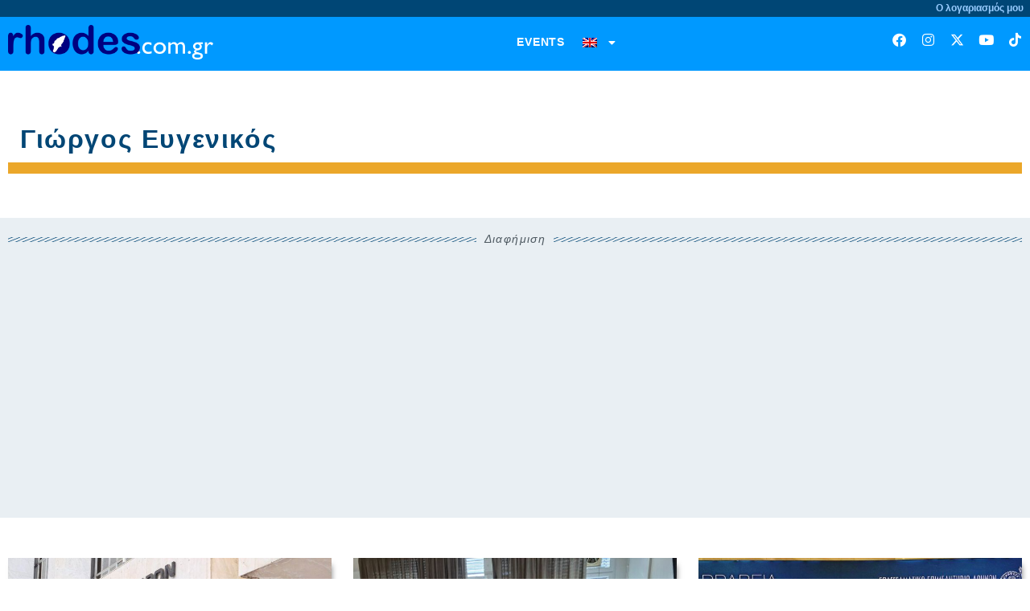

--- FILE ---
content_type: text/html; charset=UTF-8
request_url: https://www.rhodes.com.gr/en/tag/giorgos-eygenikos/
body_size: 20717
content:
<!doctype html>
<html lang="en-US">
<head>
	<meta charset="UTF-8">
	<meta name="viewport" content="width=device-width, initial-scale=1">
	<link rel="profile" href="https://gmpg.org/xfn/11">
	<meta name='robots' content='index, follow, max-image-preview:large, max-snippet:-1, max-video-preview:-1' />

	<!-- This site is optimized with the Yoast SEO plugin v26.7 - https://yoast.com/wordpress/plugins/seo/ -->
	<title>Γιώργος Ευγενικός Αρχεία | rhodes.online</title>
	<link rel="canonical" href="https://www.rhodes.com.gr/en/tag/giorgos-eygenikos/" />
	<meta property="og:locale" content="en_US" />
	<meta property="og:type" content="article" />
	<meta property="og:title" content="Γιώργος Ευγενικός Αρχεία | rhodes.online" />
	<meta property="og:url" content="https://www.rhodes.com.gr/en/tag/giorgos-eygenikos/" />
	<meta property="og:site_name" content="rhodes.online" />
	<meta property="og:image" content="https://www.rhodes.com.gr/wp-content/uploads/2021/08/rhodesonline_logo-mediumbckgr_webres.png" />
	<meta property="og:image:width" content="800" />
	<meta property="og:image:height" content="136" />
	<meta property="og:image:type" content="image/png" />
	<meta name="twitter:card" content="summary_large_image" />
	<script type="application/ld+json" class="yoast-schema-graph">{"@context":"https://schema.org","@graph":[{"@type":"CollectionPage","@id":"https://www.rhodes.com.gr/en/tag/giorgos-eygenikos/","url":"https://www.rhodes.com.gr/en/tag/giorgos-eygenikos/","name":"Γιώργος Ευγενικός Αρχεία | rhodes.online","isPartOf":{"@id":"https://www.rhodes.com.gr/en/#website"},"primaryImageOfPage":{"@id":"https://www.rhodes.com.gr/en/tag/giorgos-eygenikos/#primaryimage"},"image":{"@id":"https://www.rhodes.com.gr/en/tag/giorgos-eygenikos/#primaryimage"},"thumbnailUrl":"https://www.rhodes.com.gr/wp-content/uploads/2023/01/kinitopoiisis-athina-funds-inka-notiou-aigaiou01.jpg","breadcrumb":{"@id":"https://www.rhodes.com.gr/en/tag/giorgos-eygenikos/#breadcrumb"},"inLanguage":"en-US"},{"@type":"ImageObject","inLanguage":"en-US","@id":"https://www.rhodes.com.gr/en/tag/giorgos-eygenikos/#primaryimage","url":"https://www.rhodes.com.gr/wp-content/uploads/2023/01/kinitopoiisis-athina-funds-inka-notiou-aigaiou01.jpg","contentUrl":"https://www.rhodes.com.gr/wp-content/uploads/2023/01/kinitopoiisis-athina-funds-inka-notiou-aigaiou01.jpg","width":1280,"height":960},{"@type":"BreadcrumbList","@id":"https://www.rhodes.com.gr/en/tag/giorgos-eygenikos/#breadcrumb","itemListElement":[{"@type":"ListItem","position":1,"name":"Αρχική","item":"https://www.rhodes.com.gr/en/"},{"@type":"ListItem","position":2,"name":"Γιώργος Ευγενικός"}]},{"@type":"WebSite","@id":"https://www.rhodes.com.gr/en/#website","url":"https://www.rhodes.com.gr/en/","name":"rhodes.com.gr","description":"η ρόδος είναι online","publisher":{"@id":"https://www.rhodes.com.gr/en/#organization"},"alternateName":"rhodes.online","potentialAction":[{"@type":"SearchAction","target":{"@type":"EntryPoint","urlTemplate":"https://www.rhodes.com.gr/en/?s={search_term_string}"},"query-input":{"@type":"PropertyValueSpecification","valueRequired":true,"valueName":"search_term_string"}}],"inLanguage":"en-US"},{"@type":"Organization","@id":"https://www.rhodes.com.gr/en/#organization","name":"rhodes.com.gr","url":"https://www.rhodes.com.gr/en/","logo":{"@type":"ImageObject","inLanguage":"en-US","@id":"https://www.rhodes.com.gr/en/#/schema/logo/image/","url":"https://www.rhodes.com.gr/wp-content/uploads/2021/08/rhodesonline_logo-mediumbckgr_webres.png","contentUrl":"https://www.rhodes.com.gr/wp-content/uploads/2021/08/rhodesonline_logo-mediumbckgr_webres.png","width":800,"height":136,"caption":"rhodes.com.gr"},"image":{"@id":"https://www.rhodes.com.gr/en/#/schema/logo/image/"}}]}</script>
	<!-- / Yoast SEO plugin. -->


<link rel='dns-prefetch' href='//www.googletagmanager.com' />
<link rel="alternate" type="application/rss+xml" title="rhodes.online &raquo; Feed" href="https://www.rhodes.com.gr/en/feed/" />
<link rel="alternate" type="application/rss+xml" title="rhodes.online &raquo; Comments Feed" href="https://www.rhodes.com.gr/en/comments/feed/" />
<link rel="alternate" type="application/rss+xml" title="rhodes.online &raquo; Γιώργος Ευγενικός Tag Feed" href="https://www.rhodes.com.gr/en/tag/giorgos-eygenikos/feed/" />
<!-- www.rhodes.com.gr is managing ads with Advanced Ads 2.0.16 – https://wpadvancedads.com/ --><script id="rhode-ready">
			window.advanced_ads_ready=function(e,a){a=a||"complete";var d=function(e){return"interactive"===a?"loading"!==e:"complete"===e};d(document.readyState)?e():document.addEventListener("readystatechange",(function(a){d(a.target.readyState)&&e()}),{once:"interactive"===a})},window.advanced_ads_ready_queue=window.advanced_ads_ready_queue||[];		</script>
		<style id='wp-img-auto-sizes-contain-inline-css'>
img:is([sizes=auto i],[sizes^="auto," i]){contain-intrinsic-size:3000px 1500px}
/*# sourceURL=wp-img-auto-sizes-contain-inline-css */
</style>
<style id='global-styles-inline-css'>
:root{--wp--preset--aspect-ratio--square: 1;--wp--preset--aspect-ratio--4-3: 4/3;--wp--preset--aspect-ratio--3-4: 3/4;--wp--preset--aspect-ratio--3-2: 3/2;--wp--preset--aspect-ratio--2-3: 2/3;--wp--preset--aspect-ratio--16-9: 16/9;--wp--preset--aspect-ratio--9-16: 9/16;--wp--preset--color--black: #000000;--wp--preset--color--cyan-bluish-gray: #abb8c3;--wp--preset--color--white: #ffffff;--wp--preset--color--pale-pink: #f78da7;--wp--preset--color--vivid-red: #cf2e2e;--wp--preset--color--luminous-vivid-orange: #ff6900;--wp--preset--color--luminous-vivid-amber: #fcb900;--wp--preset--color--light-green-cyan: #7bdcb5;--wp--preset--color--vivid-green-cyan: #00d084;--wp--preset--color--pale-cyan-blue: #8ed1fc;--wp--preset--color--vivid-cyan-blue: #0693e3;--wp--preset--color--vivid-purple: #9b51e0;--wp--preset--gradient--vivid-cyan-blue-to-vivid-purple: linear-gradient(135deg,rgb(6,147,227) 0%,rgb(155,81,224) 100%);--wp--preset--gradient--light-green-cyan-to-vivid-green-cyan: linear-gradient(135deg,rgb(122,220,180) 0%,rgb(0,208,130) 100%);--wp--preset--gradient--luminous-vivid-amber-to-luminous-vivid-orange: linear-gradient(135deg,rgb(252,185,0) 0%,rgb(255,105,0) 100%);--wp--preset--gradient--luminous-vivid-orange-to-vivid-red: linear-gradient(135deg,rgb(255,105,0) 0%,rgb(207,46,46) 100%);--wp--preset--gradient--very-light-gray-to-cyan-bluish-gray: linear-gradient(135deg,rgb(238,238,238) 0%,rgb(169,184,195) 100%);--wp--preset--gradient--cool-to-warm-spectrum: linear-gradient(135deg,rgb(74,234,220) 0%,rgb(151,120,209) 20%,rgb(207,42,186) 40%,rgb(238,44,130) 60%,rgb(251,105,98) 80%,rgb(254,248,76) 100%);--wp--preset--gradient--blush-light-purple: linear-gradient(135deg,rgb(255,206,236) 0%,rgb(152,150,240) 100%);--wp--preset--gradient--blush-bordeaux: linear-gradient(135deg,rgb(254,205,165) 0%,rgb(254,45,45) 50%,rgb(107,0,62) 100%);--wp--preset--gradient--luminous-dusk: linear-gradient(135deg,rgb(255,203,112) 0%,rgb(199,81,192) 50%,rgb(65,88,208) 100%);--wp--preset--gradient--pale-ocean: linear-gradient(135deg,rgb(255,245,203) 0%,rgb(182,227,212) 50%,rgb(51,167,181) 100%);--wp--preset--gradient--electric-grass: linear-gradient(135deg,rgb(202,248,128) 0%,rgb(113,206,126) 100%);--wp--preset--gradient--midnight: linear-gradient(135deg,rgb(2,3,129) 0%,rgb(40,116,252) 100%);--wp--preset--font-size--small: 13px;--wp--preset--font-size--medium: 20px;--wp--preset--font-size--large: 36px;--wp--preset--font-size--x-large: 42px;--wp--preset--spacing--20: 0.44rem;--wp--preset--spacing--30: 0.67rem;--wp--preset--spacing--40: 1rem;--wp--preset--spacing--50: 1.5rem;--wp--preset--spacing--60: 2.25rem;--wp--preset--spacing--70: 3.38rem;--wp--preset--spacing--80: 5.06rem;--wp--preset--shadow--natural: 6px 6px 9px rgba(0, 0, 0, 0.2);--wp--preset--shadow--deep: 12px 12px 50px rgba(0, 0, 0, 0.4);--wp--preset--shadow--sharp: 6px 6px 0px rgba(0, 0, 0, 0.2);--wp--preset--shadow--outlined: 6px 6px 0px -3px rgb(255, 255, 255), 6px 6px rgb(0, 0, 0);--wp--preset--shadow--crisp: 6px 6px 0px rgb(0, 0, 0);}:root { --wp--style--global--content-size: 800px;--wp--style--global--wide-size: 1200px; }:where(body) { margin: 0; }.wp-site-blocks > .alignleft { float: left; margin-right: 2em; }.wp-site-blocks > .alignright { float: right; margin-left: 2em; }.wp-site-blocks > .aligncenter { justify-content: center; margin-left: auto; margin-right: auto; }:where(.wp-site-blocks) > * { margin-block-start: 24px; margin-block-end: 0; }:where(.wp-site-blocks) > :first-child { margin-block-start: 0; }:where(.wp-site-blocks) > :last-child { margin-block-end: 0; }:root { --wp--style--block-gap: 24px; }:root :where(.is-layout-flow) > :first-child{margin-block-start: 0;}:root :where(.is-layout-flow) > :last-child{margin-block-end: 0;}:root :where(.is-layout-flow) > *{margin-block-start: 24px;margin-block-end: 0;}:root :where(.is-layout-constrained) > :first-child{margin-block-start: 0;}:root :where(.is-layout-constrained) > :last-child{margin-block-end: 0;}:root :where(.is-layout-constrained) > *{margin-block-start: 24px;margin-block-end: 0;}:root :where(.is-layout-flex){gap: 24px;}:root :where(.is-layout-grid){gap: 24px;}.is-layout-flow > .alignleft{float: left;margin-inline-start: 0;margin-inline-end: 2em;}.is-layout-flow > .alignright{float: right;margin-inline-start: 2em;margin-inline-end: 0;}.is-layout-flow > .aligncenter{margin-left: auto !important;margin-right: auto !important;}.is-layout-constrained > .alignleft{float: left;margin-inline-start: 0;margin-inline-end: 2em;}.is-layout-constrained > .alignright{float: right;margin-inline-start: 2em;margin-inline-end: 0;}.is-layout-constrained > .aligncenter{margin-left: auto !important;margin-right: auto !important;}.is-layout-constrained > :where(:not(.alignleft):not(.alignright):not(.alignfull)){max-width: var(--wp--style--global--content-size);margin-left: auto !important;margin-right: auto !important;}.is-layout-constrained > .alignwide{max-width: var(--wp--style--global--wide-size);}body .is-layout-flex{display: flex;}.is-layout-flex{flex-wrap: wrap;align-items: center;}.is-layout-flex > :is(*, div){margin: 0;}body .is-layout-grid{display: grid;}.is-layout-grid > :is(*, div){margin: 0;}body{padding-top: 0px;padding-right: 0px;padding-bottom: 0px;padding-left: 0px;}a:where(:not(.wp-element-button)){text-decoration: underline;}:root :where(.wp-element-button, .wp-block-button__link){background-color: #32373c;border-width: 0;color: #fff;font-family: inherit;font-size: inherit;font-style: inherit;font-weight: inherit;letter-spacing: inherit;line-height: inherit;padding-top: calc(0.667em + 2px);padding-right: calc(1.333em + 2px);padding-bottom: calc(0.667em + 2px);padding-left: calc(1.333em + 2px);text-decoration: none;text-transform: inherit;}.has-black-color{color: var(--wp--preset--color--black) !important;}.has-cyan-bluish-gray-color{color: var(--wp--preset--color--cyan-bluish-gray) !important;}.has-white-color{color: var(--wp--preset--color--white) !important;}.has-pale-pink-color{color: var(--wp--preset--color--pale-pink) !important;}.has-vivid-red-color{color: var(--wp--preset--color--vivid-red) !important;}.has-luminous-vivid-orange-color{color: var(--wp--preset--color--luminous-vivid-orange) !important;}.has-luminous-vivid-amber-color{color: var(--wp--preset--color--luminous-vivid-amber) !important;}.has-light-green-cyan-color{color: var(--wp--preset--color--light-green-cyan) !important;}.has-vivid-green-cyan-color{color: var(--wp--preset--color--vivid-green-cyan) !important;}.has-pale-cyan-blue-color{color: var(--wp--preset--color--pale-cyan-blue) !important;}.has-vivid-cyan-blue-color{color: var(--wp--preset--color--vivid-cyan-blue) !important;}.has-vivid-purple-color{color: var(--wp--preset--color--vivid-purple) !important;}.has-black-background-color{background-color: var(--wp--preset--color--black) !important;}.has-cyan-bluish-gray-background-color{background-color: var(--wp--preset--color--cyan-bluish-gray) !important;}.has-white-background-color{background-color: var(--wp--preset--color--white) !important;}.has-pale-pink-background-color{background-color: var(--wp--preset--color--pale-pink) !important;}.has-vivid-red-background-color{background-color: var(--wp--preset--color--vivid-red) !important;}.has-luminous-vivid-orange-background-color{background-color: var(--wp--preset--color--luminous-vivid-orange) !important;}.has-luminous-vivid-amber-background-color{background-color: var(--wp--preset--color--luminous-vivid-amber) !important;}.has-light-green-cyan-background-color{background-color: var(--wp--preset--color--light-green-cyan) !important;}.has-vivid-green-cyan-background-color{background-color: var(--wp--preset--color--vivid-green-cyan) !important;}.has-pale-cyan-blue-background-color{background-color: var(--wp--preset--color--pale-cyan-blue) !important;}.has-vivid-cyan-blue-background-color{background-color: var(--wp--preset--color--vivid-cyan-blue) !important;}.has-vivid-purple-background-color{background-color: var(--wp--preset--color--vivid-purple) !important;}.has-black-border-color{border-color: var(--wp--preset--color--black) !important;}.has-cyan-bluish-gray-border-color{border-color: var(--wp--preset--color--cyan-bluish-gray) !important;}.has-white-border-color{border-color: var(--wp--preset--color--white) !important;}.has-pale-pink-border-color{border-color: var(--wp--preset--color--pale-pink) !important;}.has-vivid-red-border-color{border-color: var(--wp--preset--color--vivid-red) !important;}.has-luminous-vivid-orange-border-color{border-color: var(--wp--preset--color--luminous-vivid-orange) !important;}.has-luminous-vivid-amber-border-color{border-color: var(--wp--preset--color--luminous-vivid-amber) !important;}.has-light-green-cyan-border-color{border-color: var(--wp--preset--color--light-green-cyan) !important;}.has-vivid-green-cyan-border-color{border-color: var(--wp--preset--color--vivid-green-cyan) !important;}.has-pale-cyan-blue-border-color{border-color: var(--wp--preset--color--pale-cyan-blue) !important;}.has-vivid-cyan-blue-border-color{border-color: var(--wp--preset--color--vivid-cyan-blue) !important;}.has-vivid-purple-border-color{border-color: var(--wp--preset--color--vivid-purple) !important;}.has-vivid-cyan-blue-to-vivid-purple-gradient-background{background: var(--wp--preset--gradient--vivid-cyan-blue-to-vivid-purple) !important;}.has-light-green-cyan-to-vivid-green-cyan-gradient-background{background: var(--wp--preset--gradient--light-green-cyan-to-vivid-green-cyan) !important;}.has-luminous-vivid-amber-to-luminous-vivid-orange-gradient-background{background: var(--wp--preset--gradient--luminous-vivid-amber-to-luminous-vivid-orange) !important;}.has-luminous-vivid-orange-to-vivid-red-gradient-background{background: var(--wp--preset--gradient--luminous-vivid-orange-to-vivid-red) !important;}.has-very-light-gray-to-cyan-bluish-gray-gradient-background{background: var(--wp--preset--gradient--very-light-gray-to-cyan-bluish-gray) !important;}.has-cool-to-warm-spectrum-gradient-background{background: var(--wp--preset--gradient--cool-to-warm-spectrum) !important;}.has-blush-light-purple-gradient-background{background: var(--wp--preset--gradient--blush-light-purple) !important;}.has-blush-bordeaux-gradient-background{background: var(--wp--preset--gradient--blush-bordeaux) !important;}.has-luminous-dusk-gradient-background{background: var(--wp--preset--gradient--luminous-dusk) !important;}.has-pale-ocean-gradient-background{background: var(--wp--preset--gradient--pale-ocean) !important;}.has-electric-grass-gradient-background{background: var(--wp--preset--gradient--electric-grass) !important;}.has-midnight-gradient-background{background: var(--wp--preset--gradient--midnight) !important;}.has-small-font-size{font-size: var(--wp--preset--font-size--small) !important;}.has-medium-font-size{font-size: var(--wp--preset--font-size--medium) !important;}.has-large-font-size{font-size: var(--wp--preset--font-size--large) !important;}.has-x-large-font-size{font-size: var(--wp--preset--font-size--x-large) !important;}
:root :where(.wp-block-pullquote){font-size: 1.5em;line-height: 1.6;}
/*# sourceURL=global-styles-inline-css */
</style>
<link rel='stylesheet' id='wpo_min-header-0-css' href='https://www.rhodes.com.gr/wp-content/cache/wpo-minify/1768321763/assets/wpo-minify-header-8920ecdb.min.css' media='all' />
<link rel='stylesheet' id='elementor-gf-local-roboto-css' href='https://rhodes.com.gr/wp-content/uploads/elementor/google-fonts/css/roboto.css' media='all' />
<link rel='stylesheet' id='wpo_min-header-2-css' href='https://www.rhodes.com.gr/wp-content/cache/wpo-minify/1768321763/assets/wpo-minify-header-d4842aeb.min.css' media='all' />
<script type="text/javascript">
            window._nslDOMReady = (function () {
                const executedCallbacks = new Set();
            
                return function (callback) {
                    /**
                    * Third parties might dispatch DOMContentLoaded events, so we need to ensure that we only run our callback once!
                    */
                    if (executedCallbacks.has(callback)) return;
            
                    const wrappedCallback = function () {
                        if (executedCallbacks.has(callback)) return;
                        executedCallbacks.add(callback);
                        callback();
                    };
            
                    if (document.readyState === "complete" || document.readyState === "interactive") {
                        wrappedCallback();
                    } else {
                        document.addEventListener("DOMContentLoaded", wrappedCallback);
                    }
                };
            })();
        </script><script id="wpo_min-header-0-js-extra">
var wpml_cookies = {"wp-wpml_current_language":{"value":"en","expires":1,"path":"/"}};
var wpml_cookies = {"wp-wpml_current_language":{"value":"en","expires":1,"path":"/"}};
//# sourceURL=wpo_min-header-0-js-extra
</script>
<script src="https://www.rhodes.com.gr/wp-content/cache/wpo-minify/1768321763/assets/wpo-minify-header-51eb066b.min.js" id="wpo_min-header-0-js" defer data-wp-strategy="defer"></script>
<script id="wpo_min-header-1-js-extra">
var usParams = {"ajaxurl":"https://www.rhodes.com.gr/wp-admin/admin-ajax.php"};
//# sourceURL=wpo_min-header-1-js-extra
</script>
<script src="https://www.rhodes.com.gr/wp-content/cache/wpo-minify/1768321763/assets/wpo-minify-header-421d3f72.min.js" id="wpo_min-header-1-js"></script>

<!-- Google tag (gtag.js) snippet added by Site Kit -->
<!-- Google Analytics snippet added by Site Kit -->
<script src="https://www.googletagmanager.com/gtag/js?id=G-9SP5V508NV" id="google_gtagjs-js" async></script>
<script id="google_gtagjs-js-after">
window.dataLayer = window.dataLayer || [];function gtag(){dataLayer.push(arguments);}
gtag("set","linker",{"domains":["www.rhodes.com.gr"]});
gtag("js", new Date());
gtag("set", "developer_id.dZTNiMT", true);
gtag("config", "G-9SP5V508NV");
//# sourceURL=google_gtagjs-js-after
</script>
<link rel="https://api.w.org/" href="https://www.rhodes.com.gr/en/wp-json/" /><link rel="alternate" title="JSON" type="application/json" href="https://www.rhodes.com.gr/en/wp-json/wp/v2/tags/17733" /><link rel="EditURI" type="application/rsd+xml" title="RSD" href="https://www.rhodes.com.gr/xmlrpc.php?rsd" />
<meta name="generator" content="WordPress 6.9" />
<meta name="generator" content="WPML ver:4.8.6 stt:1,13;" />
<meta name="generator" content="Site Kit by Google 1.168.0" />
<!-- Google AdSense meta tags added by Site Kit -->
<meta name="google-adsense-platform-account" content="ca-host-pub-2644536267352236">
<meta name="google-adsense-platform-domain" content="sitekit.withgoogle.com">
<!-- End Google AdSense meta tags added by Site Kit -->
<meta name="generator" content="Elementor 3.34.1; features: additional_custom_breakpoints; settings: css_print_method-external, google_font-enabled, font_display-auto">
			<style>
				.e-con.e-parent:nth-of-type(n+4):not(.e-lazyloaded):not(.e-no-lazyload),
				.e-con.e-parent:nth-of-type(n+4):not(.e-lazyloaded):not(.e-no-lazyload) * {
					background-image: none !important;
				}
				@media screen and (max-height: 1024px) {
					.e-con.e-parent:nth-of-type(n+3):not(.e-lazyloaded):not(.e-no-lazyload),
					.e-con.e-parent:nth-of-type(n+3):not(.e-lazyloaded):not(.e-no-lazyload) * {
						background-image: none !important;
					}
				}
				@media screen and (max-height: 640px) {
					.e-con.e-parent:nth-of-type(n+2):not(.e-lazyloaded):not(.e-no-lazyload),
					.e-con.e-parent:nth-of-type(n+2):not(.e-lazyloaded):not(.e-no-lazyload) * {
						background-image: none !important;
					}
				}
			</style>
			<script  async src="https://pagead2.googlesyndication.com/pagead/js/adsbygoogle.js?client=ca-pub-5462969719847182" crossorigin="anonymous"></script><link rel="icon" href="https://www.rhodes.com.gr/wp-content/uploads/2021/08/rhodesonline_logo-mediumbckgr_webres-32x32.png" sizes="32x32" />
<link rel="icon" href="https://www.rhodes.com.gr/wp-content/uploads/2021/08/rhodesonline_logo-mediumbckgr_webres.png" sizes="192x192" />
<link rel="apple-touch-icon" href="https://www.rhodes.com.gr/wp-content/uploads/2021/08/rhodesonline_logo-mediumbckgr_webres.png" />
<meta name="msapplication-TileImage" content="https://www.rhodes.com.gr/wp-content/uploads/2021/08/rhodesonline_logo-mediumbckgr_webres.png" />
<style>.shorten_url { 
	   padding: 10px 10px 10px 10px ; 
	   border: 1px solid #AAAAAA ; 
	   background-color: #EEEEEE ;
}</style></head>
<body class="archive tag tag-giorgos-eygenikos tag-17733 wp-custom-logo wp-embed-responsive wp-theme-hello-elementor hello-elementor-default elementor-page-106053 elementor-default elementor-template-full-width elementor-kit-105934 aa-prefix-rhode-">

		<e-page-transition preloader-type="animation" preloader-animation-type="pulsing-dots" class="e-page-transition--entering" exclude="^https\:\/\/www\.rhodes\.com\.gr\/wp\-admin\/">
					</e-page-transition>
		
<a class="skip-link screen-reader-text" href="#content">Skip to content</a>

		<header data-elementor-type="header" data-elementor-id="105942" class="elementor elementor-105942 elementor-location-header" data-elementor-post-type="elementor_library">
					<section class="elementor-section elementor-top-section elementor-element elementor-element-df39a03 elementor-section-boxed elementor-section-height-default elementor-section-height-default" data-id="df39a03" data-element_type="section" data-settings="{&quot;background_background&quot;:&quot;classic&quot;}">
						<div class="elementor-container elementor-column-gap-default">
					<div class="elementor-column elementor-col-25 elementor-top-column elementor-element elementor-element-9dc7d7b" data-id="9dc7d7b" data-element_type="column">
			<div class="elementor-widget-wrap">
							</div>
		</div>
				<div class="elementor-column elementor-col-50 elementor-top-column elementor-element elementor-element-812720c" data-id="812720c" data-element_type="column">
			<div class="elementor-widget-wrap">
							</div>
		</div>
				<div class="elementor-column elementor-col-25 elementor-top-column elementor-element elementor-element-35ee667" data-id="35ee667" data-element_type="column">
			<div class="elementor-widget-wrap elementor-element-populated">
						<div class="elementor-element elementor-element-f05ada5 elementor-widget elementor-widget-text-editor" data-id="f05ada5" data-element_type="widget" data-widget_type="text-editor.default">
				<div class="elementor-widget-container">
									<p style="text-align: right;"><span style="color: #99ccff;">Ο λογαριασμός μου</span></p>								</div>
				</div>
					</div>
		</div>
					</div>
		</section>
				<section class="elementor-section elementor-top-section elementor-element elementor-element-c651d19 elementor-section-stretched elementor-hidden-tablet elementor-hidden-mobile elementor-section-boxed elementor-section-height-default elementor-section-height-default" data-id="c651d19" data-element_type="section" data-settings="{&quot;background_background&quot;:&quot;classic&quot;,&quot;stretch_section&quot;:&quot;section-stretched&quot;,&quot;sticky&quot;:&quot;top&quot;,&quot;sticky_on&quot;:[&quot;desktop&quot;,&quot;tablet&quot;,&quot;mobile&quot;],&quot;sticky_offset&quot;:0,&quot;sticky_effects_offset&quot;:0,&quot;sticky_anchor_link_offset&quot;:0}">
						<div class="elementor-container elementor-column-gap-default">
					<div class="elementor-column elementor-col-25 elementor-top-column elementor-element elementor-element-4872bba" data-id="4872bba" data-element_type="column">
			<div class="elementor-widget-wrap elementor-element-populated">
						<div class="elementor-element elementor-element-93441a3 elementor-widget elementor-widget-theme-site-logo elementor-widget-image" data-id="93441a3" data-element_type="widget" data-widget_type="theme-site-logo.default">
				<div class="elementor-widget-container">
											<a href="https://www.rhodes.com.gr/en/">
			<img fetchpriority="high" width="800" height="136" src="https://www.rhodes.com.gr/wp-content/uploads/2021/08/rhodesonline_logo-mediumbckgr_webres.png" class="attachment-full size-full wp-image-63680" alt="" srcset="https://www.rhodes.com.gr/wp-content/uploads/2021/08/rhodesonline_logo-mediumbckgr_webres.png 800w, https://www.rhodes.com.gr/wp-content/uploads/2021/08/rhodesonline_logo-mediumbckgr_webres-600x102.png 600w, https://www.rhodes.com.gr/wp-content/uploads/2021/08/rhodesonline_logo-mediumbckgr_webres-300x51.png 300w, https://www.rhodes.com.gr/wp-content/uploads/2021/08/rhodesonline_logo-mediumbckgr_webres-768x131.png 768w, https://www.rhodes.com.gr/wp-content/uploads/2021/08/rhodesonline_logo-mediumbckgr_webres-240x41.png 240w" sizes="(max-width: 800px) 100vw, 800px" />				</a>
											</div>
				</div>
					</div>
		</div>
				<div class="elementor-column elementor-col-50 elementor-top-column elementor-element elementor-element-a52f08f" data-id="a52f08f" data-element_type="column">
			<div class="elementor-widget-wrap elementor-element-populated">
						<div class="elementor-element elementor-element-fd416d9 elementor-nav-menu__align-center elementor-nav-menu--dropdown-tablet elementor-nav-menu__text-align-aside elementor-nav-menu--toggle elementor-nav-menu--burger elementor-widget elementor-widget-nav-menu" data-id="fd416d9" data-element_type="widget" data-settings="{&quot;layout&quot;:&quot;horizontal&quot;,&quot;submenu_icon&quot;:{&quot;value&quot;:&quot;&lt;i class=\&quot;fas fa-caret-down\&quot; aria-hidden=\&quot;true\&quot;&gt;&lt;\/i&gt;&quot;,&quot;library&quot;:&quot;fa-solid&quot;},&quot;toggle&quot;:&quot;burger&quot;}" data-widget_type="nav-menu.default">
				<div class="elementor-widget-container">
								<nav aria-label="Menu" class="elementor-nav-menu--main elementor-nav-menu__container elementor-nav-menu--layout-horizontal e--pointer-underline e--animation-fade">
				<ul id="menu-1-fd416d9" class="elementor-nav-menu"><li class="menu-item menu-item-type-post_type menu-item-object-page menu-item-112125"><a href="https://www.rhodes.com.gr/en/events/" class="elementor-item">Events</a></li>
<li class="menu-item wpml-ls-slot-15819 wpml-ls-item wpml-ls-item-en wpml-ls-current-language wpml-ls-menu-item wpml-ls-last-item menu-item-type-wpml_ls_menu_item menu-item-object-wpml_ls_menu_item menu-item-has-children menu-item-wpml-ls-15819-en"><a href="https://www.rhodes.com.gr/en/tag/giorgos-eygenikos/" role="menuitem" class="elementor-item"><img
            class="wpml-ls-flag"
            src="https://www.rhodes.com.gr/wp-content/plugins/sitepress-multilingual-cms/res/flags/en.png"
            alt="English" width="18" height="12"
            
            
    /></a>
<ul class="sub-menu elementor-nav-menu--dropdown">
	<li class="menu-item wpml-ls-slot-15819 wpml-ls-item wpml-ls-item-el wpml-ls-menu-item wpml-ls-first-item menu-item-type-wpml_ls_menu_item menu-item-object-wpml_ls_menu_item menu-item-wpml-ls-15819-el"><a href="https://www.rhodes.com.gr/tag/giorgos-eygenikos/" title="Switch to Greek" aria-label="Switch to Greek" role="menuitem" class="elementor-sub-item"><img
            class="wpml-ls-flag"
            src="https://www.rhodes.com.gr/wp-content/plugins/sitepress-multilingual-cms/res/flags/el.png"
            alt="Greek" width="18" height="12"
            
            
    /></a></li>
</ul>
</li>
</ul>			</nav>
					<div class="elementor-menu-toggle" role="button" tabindex="0" aria-label="Menu Toggle" aria-expanded="false">
			<i aria-hidden="true" role="presentation" class="elementor-menu-toggle__icon--open eicon-menu-bar"></i><i aria-hidden="true" role="presentation" class="elementor-menu-toggle__icon--close eicon-close"></i>		</div>
					<nav class="elementor-nav-menu--dropdown elementor-nav-menu__container" aria-hidden="true">
				<ul id="menu-2-fd416d9" class="elementor-nav-menu"><li class="menu-item menu-item-type-post_type menu-item-object-page menu-item-112125"><a href="https://www.rhodes.com.gr/en/events/" class="elementor-item" tabindex="-1">Events</a></li>
<li class="menu-item wpml-ls-slot-15819 wpml-ls-item wpml-ls-item-en wpml-ls-current-language wpml-ls-menu-item wpml-ls-last-item menu-item-type-wpml_ls_menu_item menu-item-object-wpml_ls_menu_item menu-item-has-children menu-item-wpml-ls-15819-en"><a href="https://www.rhodes.com.gr/en/tag/giorgos-eygenikos/" role="menuitem" class="elementor-item" tabindex="-1"><img
            class="wpml-ls-flag"
            src="https://www.rhodes.com.gr/wp-content/plugins/sitepress-multilingual-cms/res/flags/en.png"
            alt="English" width="18" height="12"
            
            
    /></a>
<ul class="sub-menu elementor-nav-menu--dropdown">
	<li class="menu-item wpml-ls-slot-15819 wpml-ls-item wpml-ls-item-el wpml-ls-menu-item wpml-ls-first-item menu-item-type-wpml_ls_menu_item menu-item-object-wpml_ls_menu_item menu-item-wpml-ls-15819-el"><a href="https://www.rhodes.com.gr/tag/giorgos-eygenikos/" title="Switch to Greek" aria-label="Switch to Greek" role="menuitem" class="elementor-sub-item" tabindex="-1"><img
            class="wpml-ls-flag"
            src="https://www.rhodes.com.gr/wp-content/plugins/sitepress-multilingual-cms/res/flags/el.png"
            alt="Greek" width="18" height="12"
            
            
    /></a></li>
</ul>
</li>
</ul>			</nav>
						</div>
				</div>
					</div>
		</div>
				<div class="elementor-column elementor-col-25 elementor-top-column elementor-element elementor-element-3b0b5cc" data-id="3b0b5cc" data-element_type="column">
			<div class="elementor-widget-wrap elementor-element-populated">
						<div class="elementor-element elementor-element-ad6296d e-grid-align-right elementor-shape-rounded elementor-grid-0 elementor-widget elementor-widget-social-icons" data-id="ad6296d" data-element_type="widget" data-widget_type="social-icons.default">
				<div class="elementor-widget-container">
							<div class="elementor-social-icons-wrapper elementor-grid" role="list">
							<span class="elementor-grid-item" role="listitem">
					<a class="elementor-icon elementor-social-icon elementor-social-icon-facebook elementor-repeater-item-557aa5d" href="https://www.facebook.com/rhodesonline?fref=ts" target="_blank">
						<span class="elementor-screen-only">Facebook</span>
						<i aria-hidden="true" class="fab fa-facebook"></i>					</a>
				</span>
							<span class="elementor-grid-item" role="listitem">
					<a class="elementor-icon elementor-social-icon elementor-social-icon-instagram elementor-repeater-item-9a9f271" href="https://www.instagram.com/rhodesonline/" target="_blank">
						<span class="elementor-screen-only">Instagram</span>
						<i aria-hidden="true" class="fab fa-instagram"></i>					</a>
				</span>
							<span class="elementor-grid-item" role="listitem">
					<a class="elementor-icon elementor-social-icon elementor-social-icon-x-twitter elementor-repeater-item-1668e05" href="http://www.twitter.com/rhodesonline" target="_blank">
						<span class="elementor-screen-only">X-twitter</span>
						<i aria-hidden="true" class="fab fa-x-twitter"></i>					</a>
				</span>
							<span class="elementor-grid-item" role="listitem">
					<a class="elementor-icon elementor-social-icon elementor-social-icon-youtube elementor-repeater-item-cda4cd1" href="https://www.youtube.com/rhodesonline" target="_blank">
						<span class="elementor-screen-only">Youtube</span>
						<i aria-hidden="true" class="fab fa-youtube"></i>					</a>
				</span>
							<span class="elementor-grid-item" role="listitem">
					<a class="elementor-icon elementor-social-icon elementor-social-icon-tiktok elementor-repeater-item-cb08c42" href="https://www.tiktok.com/@rhodes.com.gr" target="_blank">
						<span class="elementor-screen-only">Tiktok</span>
						<i aria-hidden="true" class="fab fa-tiktok"></i>					</a>
				</span>
					</div>
						</div>
				</div>
					</div>
		</div>
					</div>
		</section>
				<section class="elementor-section elementor-top-section elementor-element elementor-element-4557135 elementor-section-stretched elementor-hidden-desktop elementor-section-boxed elementor-section-height-default elementor-section-height-default" data-id="4557135" data-element_type="section" data-settings="{&quot;background_background&quot;:&quot;classic&quot;,&quot;stretch_section&quot;:&quot;section-stretched&quot;,&quot;sticky&quot;:&quot;top&quot;,&quot;sticky_on&quot;:[&quot;desktop&quot;,&quot;tablet&quot;,&quot;mobile&quot;],&quot;sticky_offset&quot;:0,&quot;sticky_effects_offset&quot;:0,&quot;sticky_anchor_link_offset&quot;:0}">
						<div class="elementor-container elementor-column-gap-default">
					<div class="elementor-column elementor-col-50 elementor-top-column elementor-element elementor-element-4168202" data-id="4168202" data-element_type="column">
			<div class="elementor-widget-wrap elementor-element-populated">
						<div class="elementor-element elementor-element-c816a99 elementor-widget elementor-widget-theme-site-logo elementor-widget-image" data-id="c816a99" data-element_type="widget" data-widget_type="theme-site-logo.default">
				<div class="elementor-widget-container">
											<a href="https://www.rhodes.com.gr/en/">
			<img fetchpriority="high" width="800" height="136" src="https://www.rhodes.com.gr/wp-content/uploads/2021/08/rhodesonline_logo-mediumbckgr_webres.png" class="attachment-full size-full wp-image-63680" alt="" srcset="https://www.rhodes.com.gr/wp-content/uploads/2021/08/rhodesonline_logo-mediumbckgr_webres.png 800w, https://www.rhodes.com.gr/wp-content/uploads/2021/08/rhodesonline_logo-mediumbckgr_webres-600x102.png 600w, https://www.rhodes.com.gr/wp-content/uploads/2021/08/rhodesonline_logo-mediumbckgr_webres-300x51.png 300w, https://www.rhodes.com.gr/wp-content/uploads/2021/08/rhodesonline_logo-mediumbckgr_webres-768x131.png 768w, https://www.rhodes.com.gr/wp-content/uploads/2021/08/rhodesonline_logo-mediumbckgr_webres-240x41.png 240w" sizes="(max-width: 800px) 100vw, 800px" />				</a>
											</div>
				</div>
					</div>
		</div>
				<div class="elementor-column elementor-col-50 elementor-top-column elementor-element elementor-element-41debbf" data-id="41debbf" data-element_type="column">
			<div class="elementor-widget-wrap elementor-element-populated">
						<div class="elementor-element elementor-element-8f13124 e-grid-align-right elementor-hidden-mobile elementor-shape-rounded elementor-grid-0 elementor-widget elementor-widget-social-icons" data-id="8f13124" data-element_type="widget" data-widget_type="social-icons.default">
				<div class="elementor-widget-container">
							<div class="elementor-social-icons-wrapper elementor-grid" role="list">
							<span class="elementor-grid-item" role="listitem">
					<a class="elementor-icon elementor-social-icon elementor-social-icon-facebook elementor-repeater-item-557aa5d" href="https://www.facebook.com/rhodesonline?fref=ts" target="_blank">
						<span class="elementor-screen-only">Facebook</span>
						<i aria-hidden="true" class="fab fa-facebook"></i>					</a>
				</span>
							<span class="elementor-grid-item" role="listitem">
					<a class="elementor-icon elementor-social-icon elementor-social-icon-instagram elementor-repeater-item-9a9f271" href="https://www.instagram.com/rhodesonline/" target="_blank">
						<span class="elementor-screen-only">Instagram</span>
						<i aria-hidden="true" class="fab fa-instagram"></i>					</a>
				</span>
							<span class="elementor-grid-item" role="listitem">
					<a class="elementor-icon elementor-social-icon elementor-social-icon-x-twitter elementor-repeater-item-1668e05" href="http://www.twitter.com/rhodesonline" target="_blank">
						<span class="elementor-screen-only">X-twitter</span>
						<i aria-hidden="true" class="fab fa-x-twitter"></i>					</a>
				</span>
							<span class="elementor-grid-item" role="listitem">
					<a class="elementor-icon elementor-social-icon elementor-social-icon-youtube elementor-repeater-item-cda4cd1" href="https://www.youtube.com/rhodesonline" target="_blank">
						<span class="elementor-screen-only">Youtube</span>
						<i aria-hidden="true" class="fab fa-youtube"></i>					</a>
				</span>
							<span class="elementor-grid-item" role="listitem">
					<a class="elementor-icon elementor-social-icon elementor-social-icon-tiktok elementor-repeater-item-cb08c42" href="https://www.tiktok.com/@rhodes.com.gr" target="_blank">
						<span class="elementor-screen-only">Tiktok</span>
						<i aria-hidden="true" class="fab fa-tiktok"></i>					</a>
				</span>
					</div>
						</div>
				</div>
					</div>
		</div>
					</div>
		</section>
				<section class="elementor-section elementor-top-section elementor-element elementor-element-a422879 elementor-section-stretched elementor-hidden-desktop elementor-section-boxed elementor-section-height-default elementor-section-height-default" data-id="a422879" data-element_type="section" data-settings="{&quot;background_background&quot;:&quot;classic&quot;,&quot;stretch_section&quot;:&quot;section-stretched&quot;}">
						<div class="elementor-container elementor-column-gap-default">
					<div class="elementor-column elementor-col-100 elementor-top-column elementor-element elementor-element-1fc7590" data-id="1fc7590" data-element_type="column">
			<div class="elementor-widget-wrap elementor-element-populated">
						<div class="elementor-element elementor-element-fad8fa4 elementor-nav-menu__align-center elementor-nav-menu--dropdown-none elementor-widget elementor-widget-nav-menu" data-id="fad8fa4" data-element_type="widget" data-settings="{&quot;layout&quot;:&quot;horizontal&quot;,&quot;submenu_icon&quot;:{&quot;value&quot;:&quot;&lt;i class=\&quot;fas fa-caret-down\&quot; aria-hidden=\&quot;true\&quot;&gt;&lt;\/i&gt;&quot;,&quot;library&quot;:&quot;fa-solid&quot;}}" data-widget_type="nav-menu.default">
				<div class="elementor-widget-container">
								<nav aria-label="Menu" class="elementor-nav-menu--main elementor-nav-menu__container elementor-nav-menu--layout-horizontal e--pointer-underline e--animation-fade">
				<ul id="menu-1-fad8fa4" class="elementor-nav-menu"><li class="menu-item menu-item-type-post_type menu-item-object-page menu-item-112125"><a href="https://www.rhodes.com.gr/en/events/" class="elementor-item">Events</a></li>
<li class="menu-item wpml-ls-slot-15819 wpml-ls-item wpml-ls-item-en wpml-ls-current-language wpml-ls-menu-item wpml-ls-last-item menu-item-type-wpml_ls_menu_item menu-item-object-wpml_ls_menu_item menu-item-has-children menu-item-wpml-ls-15819-en"><a href="https://www.rhodes.com.gr/en/tag/giorgos-eygenikos/" role="menuitem" class="elementor-item"><img
            class="wpml-ls-flag"
            src="https://www.rhodes.com.gr/wp-content/plugins/sitepress-multilingual-cms/res/flags/en.png"
            alt="English" width="18" height="12"
            
            
    /></a>
<ul class="sub-menu elementor-nav-menu--dropdown">
	<li class="menu-item wpml-ls-slot-15819 wpml-ls-item wpml-ls-item-el wpml-ls-menu-item wpml-ls-first-item menu-item-type-wpml_ls_menu_item menu-item-object-wpml_ls_menu_item menu-item-wpml-ls-15819-el"><a href="https://www.rhodes.com.gr/tag/giorgos-eygenikos/" title="Switch to Greek" aria-label="Switch to Greek" role="menuitem" class="elementor-sub-item"><img
            class="wpml-ls-flag"
            src="https://www.rhodes.com.gr/wp-content/plugins/sitepress-multilingual-cms/res/flags/el.png"
            alt="Greek" width="18" height="12"
            
            
    /></a></li>
</ul>
</li>
</ul>			</nav>
						<nav class="elementor-nav-menu--dropdown elementor-nav-menu__container" aria-hidden="true">
				<ul id="menu-2-fad8fa4" class="elementor-nav-menu"><li class="menu-item menu-item-type-post_type menu-item-object-page menu-item-112125"><a href="https://www.rhodes.com.gr/en/events/" class="elementor-item" tabindex="-1">Events</a></li>
<li class="menu-item wpml-ls-slot-15819 wpml-ls-item wpml-ls-item-en wpml-ls-current-language wpml-ls-menu-item wpml-ls-last-item menu-item-type-wpml_ls_menu_item menu-item-object-wpml_ls_menu_item menu-item-has-children menu-item-wpml-ls-15819-en"><a href="https://www.rhodes.com.gr/en/tag/giorgos-eygenikos/" role="menuitem" class="elementor-item" tabindex="-1"><img
            class="wpml-ls-flag"
            src="https://www.rhodes.com.gr/wp-content/plugins/sitepress-multilingual-cms/res/flags/en.png"
            alt="English" width="18" height="12"
            
            
    /></a>
<ul class="sub-menu elementor-nav-menu--dropdown">
	<li class="menu-item wpml-ls-slot-15819 wpml-ls-item wpml-ls-item-el wpml-ls-menu-item wpml-ls-first-item menu-item-type-wpml_ls_menu_item menu-item-object-wpml_ls_menu_item menu-item-wpml-ls-15819-el"><a href="https://www.rhodes.com.gr/tag/giorgos-eygenikos/" title="Switch to Greek" aria-label="Switch to Greek" role="menuitem" class="elementor-sub-item" tabindex="-1"><img
            class="wpml-ls-flag"
            src="https://www.rhodes.com.gr/wp-content/plugins/sitepress-multilingual-cms/res/flags/el.png"
            alt="Greek" width="18" height="12"
            
            
    /></a></li>
</ul>
</li>
</ul>			</nav>
						</div>
				</div>
					</div>
		</div>
					</div>
		</section>
				<section class="elementor-section elementor-top-section elementor-element elementor-element-c129152 elementor-section-full_width elementor-section-height-default elementor-section-height-default" data-id="c129152" data-element_type="section" data-settings="{&quot;sticky&quot;:&quot;top&quot;,&quot;sticky_on&quot;:[&quot;desktop&quot;,&quot;tablet&quot;,&quot;mobile&quot;],&quot;sticky_offset&quot;:0,&quot;sticky_effects_offset&quot;:0,&quot;sticky_anchor_link_offset&quot;:0}">
						<div class="elementor-container elementor-column-gap-default">
					<div class="elementor-column elementor-col-100 elementor-top-column elementor-element elementor-element-ed0173e" data-id="ed0173e" data-element_type="column">
			<div class="elementor-widget-wrap elementor-element-populated">
						<div class="elementor-element elementor-element-04cecc3 elementor-widget elementor-widget-progress-tracker" data-id="04cecc3" data-element_type="widget" data-settings="{&quot;direction&quot;:&quot;ltr&quot;,&quot;sticky&quot;:&quot;top&quot;,&quot;type&quot;:&quot;horizontal&quot;,&quot;relative_to&quot;:&quot;entire_page&quot;,&quot;sticky_on&quot;:[&quot;desktop&quot;,&quot;tablet&quot;,&quot;mobile&quot;],&quot;sticky_offset&quot;:0,&quot;sticky_effects_offset&quot;:0,&quot;sticky_anchor_link_offset&quot;:0}" data-widget_type="progress-tracker.default">
				<div class="elementor-widget-container">
					
		<div class="elementor-scrolling-tracker elementor-scrolling-tracker-horizontal elementor-scrolling-tracker-alignment-">
						<div class="current-progress">
					<div class="current-progress-percentage"></div>
				</div>
				</div>
						</div>
				</div>
					</div>
		</div>
					</div>
		</section>
				</header>
				<div data-elementor-type="archive" data-elementor-id="106053" class="elementor elementor-106053 elementor-location-archive" data-elementor-post-type="elementor_library">
					<section class="elementor-section elementor-top-section elementor-element elementor-element-b7d2b73 elementor-section-boxed elementor-section-height-default elementor-section-height-default" data-id="b7d2b73" data-element_type="section">
						<div class="elementor-container elementor-column-gap-default">
					<div class="elementor-column elementor-col-100 elementor-top-column elementor-element elementor-element-a3029e9" data-id="a3029e9" data-element_type="column">
			<div class="elementor-widget-wrap elementor-element-populated">
						<div class="elementor-element elementor-element-819111c elementor-widget elementor-widget-theme-archive-title elementor-page-title elementor-widget-heading" data-id="819111c" data-element_type="widget" data-widget_type="theme-archive-title.default">
				<div class="elementor-widget-container">
					<h1 class="elementor-heading-title elementor-size-default">Γιώργος Ευγενικός</h1>				</div>
				</div>
					</div>
		</div>
					</div>
		</section>
				<section class="elementor-section elementor-top-section elementor-element elementor-element-0145295 elementor-section-boxed elementor-section-height-default elementor-section-height-default" data-id="0145295" data-element_type="section" data-settings="{&quot;background_background&quot;:&quot;classic&quot;}">
						<div class="elementor-container elementor-column-gap-default">
					<div class="elementor-column elementor-col-100 elementor-top-column elementor-element elementor-element-2845b11" data-id="2845b11" data-element_type="column">
			<div class="elementor-widget-wrap elementor-element-populated">
						<div class="elementor-element elementor-element-3572123 elementor-widget-divider--view-line_text elementor-widget-divider--separator-type-pattern elementor-widget-divider--element-align-center elementor-widget elementor-widget-divider" data-id="3572123" data-element_type="widget" data-widget_type="divider.default">
				<div class="elementor-widget-container">
							<div class="elementor-divider" style="--divider-pattern-url: url(&quot;data:image/svg+xml,%3Csvg xmlns=&#039;http://www.w3.org/2000/svg&#039; preserveAspectRatio=&#039;none&#039; overflow=&#039;visible&#039; height=&#039;100%&#039; viewBox=&#039;0 0 20 16&#039; fill=&#039;none&#039; stroke=&#039;black&#039; stroke-width=&#039;1.5&#039; stroke-linecap=&#039;square&#039; stroke-miterlimit=&#039;10&#039;%3E%3Cg transform=&#039;translate(-12.000000, 0)&#039;%3E%3Cpath d=&#039;M28,0L10,18&#039;/%3E%3Cpath d=&#039;M18,0L0,18&#039;/%3E%3Cpath d=&#039;M48,0L30,18&#039;/%3E%3Cpath d=&#039;M38,0L20,18&#039;/%3E%3C/g%3E%3C/svg%3E&quot;);">
			<span class="elementor-divider-separator">
							<span class="elementor-divider__text elementor-divider__element">
				Διαφήμιση				</span>
						</span>
		</div>
						</div>
				</div>
				<div class="elementor-element elementor-element-536f9ee elementor-widget elementor-widget-wp-widget-advads_ad_widget" data-id="536f9ee" data-element_type="widget" data-widget_type="wp-widget-advads_ad_widget.default">
				<div class="elementor-widget-container">
					<script async src="//pagead2.googlesyndication.com/pagead/js/adsbygoogle.js?client=ca-pub-5462969719847182" crossorigin="anonymous"></script><ins class="adsbygoogle" style="display:block;" data-ad-client="ca-pub-5462969719847182" 
data-ad-slot="5060517422" 
data-ad-format="auto" data-full-width-responsive="true"></ins>
<script> 
(adsbygoogle = window.adsbygoogle || []).push({}); 
</script>
				</div>
				</div>
					</div>
		</div>
					</div>
		</section>
				<section class="elementor-section elementor-top-section elementor-element elementor-element-8a0b635 elementor-section-boxed elementor-section-height-default elementor-section-height-default" data-id="8a0b635" data-element_type="section">
						<div class="elementor-container elementor-column-gap-default">
					<div class="elementor-column elementor-col-100 elementor-top-column elementor-element elementor-element-ec23f40" data-id="ec23f40" data-element_type="column">
			<div class="elementor-widget-wrap elementor-element-populated">
						<div class="elementor-element elementor-element-475f2a7 elementor-grid-3 elementor-grid-tablet-2 elementor-grid-mobile-1 elementor-widget elementor-widget-loop-grid" data-id="475f2a7" data-element_type="widget" data-settings="{&quot;template_id&quot;:106020,&quot;masonry&quot;:&quot;yes&quot;,&quot;pagination_type&quot;:&quot;load_more_on_click&quot;,&quot;load_more_spinner&quot;:{&quot;value&quot;:&quot;fas fa-circle-notch&quot;,&quot;library&quot;:&quot;fa-solid&quot;},&quot;row_gap&quot;:{&quot;unit&quot;:&quot;px&quot;,&quot;size&quot;:30,&quot;sizes&quot;:[]},&quot;_skin&quot;:&quot;post&quot;,&quot;columns&quot;:&quot;3&quot;,&quot;columns_tablet&quot;:&quot;2&quot;,&quot;columns_mobile&quot;:&quot;1&quot;,&quot;edit_handle_selector&quot;:&quot;[data-elementor-type=\&quot;loop-item\&quot;]&quot;,&quot;row_gap_tablet&quot;:{&quot;unit&quot;:&quot;px&quot;,&quot;size&quot;:&quot;&quot;,&quot;sizes&quot;:[]},&quot;row_gap_mobile&quot;:{&quot;unit&quot;:&quot;px&quot;,&quot;size&quot;:&quot;&quot;,&quot;sizes&quot;:[]}}" data-widget_type="loop-grid.post">
				<div class="elementor-widget-container">
							<div class="elementor-loop-container elementor-grid" role="list">
		<style id="loop-106020">.elementor-106020 .elementor-element.elementor-element-66d1c68 > .elementor-container > .elementor-column > .elementor-widget-wrap{align-content:flex-start;align-items:flex-start;}.elementor-106020 .elementor-element.elementor-element-66d1c68:not(.elementor-motion-effects-element-type-background), .elementor-106020 .elementor-element.elementor-element-66d1c68 > .elementor-motion-effects-container > .elementor-motion-effects-layer{background-color:var( --e-global-color-9af399d );}.elementor-106020 .elementor-element.elementor-element-66d1c68 > .elementor-container{max-width:500px;}.elementor-106020 .elementor-element.elementor-element-66d1c68{box-shadow:3px 6px 7px -3px rgba(0, 0, 0, 0.5);transition:background 0.3s, border 0.3s, border-radius 0.3s, box-shadow 0.3s;}.elementor-106020 .elementor-element.elementor-element-66d1c68 > .elementor-background-overlay{transition:background 0.3s, border-radius 0.3s, opacity 0.3s;}.elementor-106020 .elementor-element.elementor-element-9fbd84a > .elementor-widget-wrap > .elementor-widget:not(.elementor-widget__width-auto):not(.elementor-widget__width-initial):not(:last-child):not(.elementor-absolute){margin-block-end:0px;}.elementor-106020 .elementor-element.elementor-element-9fbd84a > .elementor-element-populated{margin:0px 0px 0px 0px;--e-column-margin-right:0px;--e-column-margin-left:0px;padding:0px 0px 0px 0px;}.elementor-widget-image .widget-image-caption{color:var( --e-global-color-text );font-family:var( --e-global-typography-text-font-family ), Sans-serif;font-size:var( --e-global-typography-text-font-size );font-weight:var( --e-global-typography-text-font-weight );line-height:var( --e-global-typography-text-line-height );}.elementor-106020 .elementor-element.elementor-element-6c68b48 > .elementor-widget-container{border-style:solid;border-width:0px 0px 0px 0px;border-color:var( --e-global-color-c07d11c );}.elementor-106020 .elementor-element.elementor-element-6c68b48{text-align:center;}.elementor-106020 .elementor-element.elementor-element-6c68b48 img{width:100%;}.elementor-widget-heading .elementor-heading-title{font-family:var( --e-global-typography-primary-font-family ), Sans-serif;font-size:var( --e-global-typography-primary-font-size );font-weight:var( --e-global-typography-primary-font-weight );line-height:var( --e-global-typography-primary-line-height );letter-spacing:var( --e-global-typography-primary-letter-spacing );color:var( --e-global-color-primary );}.elementor-106020 .elementor-element.elementor-element-852b167{width:100%;max-width:100%;align-self:flex-start;text-align:start;}.elementor-106020 .elementor-element.elementor-element-852b167 > .elementor-widget-container{margin:0px 0px 0px 0px;padding:20px 15px 6px 18px;border-style:solid;border-width:5px 0px 0px 0px;border-color:var( --e-global-color-c07d11c );border-radius:0px 0px 0px 0px;}.elementor-106020 .elementor-element.elementor-element-852b167 .elementor-heading-title{font-family:"Roboto", Sans-serif;font-size:18px;font-weight:700;line-height:1.4em;color:var( --e-global-color-accent );}.elementor-widget-post-info .elementor-icon-list-item:not(:last-child):after{border-color:var( --e-global-color-text );}.elementor-widget-post-info .elementor-icon-list-icon i{color:var( --e-global-color-primary );}.elementor-widget-post-info .elementor-icon-list-icon svg{fill:var( --e-global-color-primary );}.elementor-widget-post-info .elementor-icon-list-text, .elementor-widget-post-info .elementor-icon-list-text a{color:var( --e-global-color-secondary );}.elementor-widget-post-info .elementor-icon-list-item{font-family:var( --e-global-typography-text-font-family ), Sans-serif;font-size:var( --e-global-typography-text-font-size );font-weight:var( --e-global-typography-text-font-weight );line-height:var( --e-global-typography-text-line-height );}.elementor-106020 .elementor-element.elementor-element-1c26a9c{width:100%;max-width:100%;align-self:flex-start;}.elementor-106020 .elementor-element.elementor-element-1c26a9c > .elementor-widget-container{background-color:var( --e-global-color-c07d11c );margin:15px 0px 0px 0px;padding:3px 7px 3px 7px;}.elementor-106020 .elementor-element.elementor-element-1c26a9c .elementor-icon-list-items:not(.elementor-inline-items) .elementor-icon-list-item:not(:last-child){padding-bottom:calc(0px/2);}.elementor-106020 .elementor-element.elementor-element-1c26a9c .elementor-icon-list-items:not(.elementor-inline-items) .elementor-icon-list-item:not(:first-child){margin-top:calc(0px/2);}.elementor-106020 .elementor-element.elementor-element-1c26a9c .elementor-icon-list-items.elementor-inline-items .elementor-icon-list-item{margin-right:calc(0px/2);margin-left:calc(0px/2);}.elementor-106020 .elementor-element.elementor-element-1c26a9c .elementor-icon-list-items.elementor-inline-items{margin-right:calc(-0px/2);margin-left:calc(-0px/2);}body.rtl .elementor-106020 .elementor-element.elementor-element-1c26a9c .elementor-icon-list-items.elementor-inline-items .elementor-icon-list-item:after{left:calc(-0px/2);}body:not(.rtl) .elementor-106020 .elementor-element.elementor-element-1c26a9c .elementor-icon-list-items.elementor-inline-items .elementor-icon-list-item:after{right:calc(-0px/2);}.elementor-106020 .elementor-element.elementor-element-1c26a9c .elementor-icon-list-icon{width:14px;}.elementor-106020 .elementor-element.elementor-element-1c26a9c .elementor-icon-list-icon i{font-size:14px;}.elementor-106020 .elementor-element.elementor-element-1c26a9c .elementor-icon-list-icon svg{--e-icon-list-icon-size:14px;}.elementor-106020 .elementor-element.elementor-element-1c26a9c .elementor-icon-list-text, .elementor-106020 .elementor-element.elementor-element-1c26a9c .elementor-icon-list-text a{color:var( --e-global-color-accent );}.elementor-106020 .elementor-element.elementor-element-1c26a9c .elementor-icon-list-item{font-family:"Roboto", Sans-serif;font-size:14px;font-weight:700;text-transform:uppercase;line-height:0em;letter-spacing:0.11em;}@media(max-width:1024px){.elementor-widget-image .widget-image-caption{font-size:var( --e-global-typography-text-font-size );line-height:var( --e-global-typography-text-line-height );}.elementor-widget-heading .elementor-heading-title{font-size:var( --e-global-typography-primary-font-size );line-height:var( --e-global-typography-primary-line-height );letter-spacing:var( --e-global-typography-primary-letter-spacing );}.elementor-widget-post-info .elementor-icon-list-item{font-size:var( --e-global-typography-text-font-size );line-height:var( --e-global-typography-text-line-height );}}@media(max-width:767px){.elementor-widget-image .widget-image-caption{font-size:var( --e-global-typography-text-font-size );line-height:var( --e-global-typography-text-line-height );}.elementor-widget-heading .elementor-heading-title{font-size:var( --e-global-typography-primary-font-size );line-height:var( --e-global-typography-primary-line-height );letter-spacing:var( --e-global-typography-primary-letter-spacing );}.elementor-widget-post-info .elementor-icon-list-item{font-size:var( --e-global-typography-text-font-size );line-height:var( --e-global-typography-text-line-height );}.elementor-106020 .elementor-element.elementor-element-1c26a9c .elementor-icon-list-item{font-size:16px;}}</style>		<div data-elementor-type="loop-item" data-elementor-id="106020" class="elementor elementor-106020 e-loop-item e-loop-item-79425 post-79425 post type-post status-publish format-standard has-post-thumbnail hentry category-society category-oikonomia tag-giorgos-eygenikos tag-inka-notioy-aigaioy" data-elementor-post-type="elementor_library" data-custom-edit-handle="1">
					<section class="elementor-section elementor-top-section elementor-element elementor-element-66d1c68 elementor-section-content-top elementor-section-boxed elementor-section-height-default elementor-section-height-default" data-id="66d1c68" data-element_type="section" data-settings="{&quot;background_background&quot;:&quot;classic&quot;}">
						<div class="elementor-container elementor-column-gap-default">
					<div class="elementor-column elementor-col-100 elementor-top-column elementor-element elementor-element-9fbd84a" data-id="9fbd84a" data-element_type="column">
			<div class="elementor-widget-wrap elementor-element-populated">
						<div class="elementor-element elementor-element-6c68b48 elementor-widget elementor-widget-image" data-id="6c68b48" data-element_type="widget" data-widget_type="image.default">
				<div class="elementor-widget-container">
																<a href="https://www.rhodes.com.gr/en/2023/01/kinitopoiisi-stin-athina-gia-ta-funds/">
							<img width="768" height="576" src="https://www.rhodes.com.gr/wp-content/uploads/2023/01/kinitopoiisis-athina-funds-inka-notiou-aigaiou01-768x576.jpg" class="attachment-medium_large size-medium_large wp-image-79428" alt="" srcset="https://www.rhodes.com.gr/wp-content/uploads/2023/01/kinitopoiisis-athina-funds-inka-notiou-aigaiou01-768x576.jpg 768w, https://www.rhodes.com.gr/wp-content/uploads/2023/01/kinitopoiisis-athina-funds-inka-notiou-aigaiou01-600x450.jpg 600w, https://www.rhodes.com.gr/wp-content/uploads/2023/01/kinitopoiisis-athina-funds-inka-notiou-aigaiou01-800x600.jpg 800w, https://www.rhodes.com.gr/wp-content/uploads/2023/01/kinitopoiisis-athina-funds-inka-notiou-aigaiou01-240x180.jpg 240w, https://www.rhodes.com.gr/wp-content/uploads/2023/01/kinitopoiisis-athina-funds-inka-notiou-aigaiou01.jpg 1280w" sizes="(max-width: 768px) 100vw, 768px" />								</a>
															</div>
				</div>
				<div class="elementor-element elementor-element-852b167 elementor-widget__width-inherit elementor-widget elementor-widget-heading" data-id="852b167" data-element_type="widget" data-widget_type="heading.default">
				<div class="elementor-widget-container">
					<h3 class="elementor-heading-title elementor-size-default"><a href="https://www.rhodes.com.gr/en/2023/01/kinitopoiisi-stin-athina-gia-ta-funds/">Κινητοποίηση στην Αθήνα για τα Funds</a></h3>				</div>
				</div>
				<div class="elementor-element elementor-element-1c26a9c elementor-widget__width-inherit elementor-align-center elementor-widget elementor-widget-post-info" data-id="1c26a9c" data-element_type="widget" data-widget_type="post-info.default">
				<div class="elementor-widget-container">
							<ul class="elementor-inline-items elementor-icon-list-items elementor-post-info">
								<li class="elementor-icon-list-item elementor-repeater-item-525cde6 elementor-inline-item" itemprop="about">
													<span class="elementor-icon-list-text elementor-post-info__item elementor-post-info__item--type-terms">
										<span class="elementor-post-info__terms-list">
				<a href="https://www.rhodes.com.gr/en/category/society/" class="elementor-post-info__terms-list-item">Society</a>, <a href="https://www.rhodes.com.gr/en/category/rodos/oikonomia/" class="elementor-post-info__terms-list-item">Οικονομία</a>				</span>
					</span>
								</li>
				</ul>
						</div>
				</div>
					</div>
		</div>
					</div>
		</section>
				</div>
				<div data-elementor-type="loop-item" data-elementor-id="106020" class="elementor elementor-106020 e-loop-item e-loop-item-77635 post-77635 post type-post status-publish format-standard has-post-thumbnail hentry category-society category-oikonomia tag-giorgos-eygenikos tag-inka12-notioy-aigaioy tag-synantisi tag-sotiris-anagnostopoylos" data-elementor-post-type="elementor_library" data-custom-edit-handle="1">
					<section class="elementor-section elementor-top-section elementor-element elementor-element-66d1c68 elementor-section-content-top elementor-section-boxed elementor-section-height-default elementor-section-height-default" data-id="66d1c68" data-element_type="section" data-settings="{&quot;background_background&quot;:&quot;classic&quot;}">
						<div class="elementor-container elementor-column-gap-default">
					<div class="elementor-column elementor-col-100 elementor-top-column elementor-element elementor-element-9fbd84a" data-id="9fbd84a" data-element_type="column">
			<div class="elementor-widget-wrap elementor-element-populated">
						<div class="elementor-element elementor-element-6c68b48 elementor-widget elementor-widget-image" data-id="6c68b48" data-element_type="widget" data-widget_type="image.default">
				<div class="elementor-widget-container">
																<a href="https://www.rhodes.com.gr/en/2022/12/synantisi-toy-genikoy-grammatea-tis-genikis-omospondias-katanaloton-ellados-inka-me-ton-geniko-grammatea-emporioy-kai-prostasias-katanaloton/">
							<img width="768" height="576" src="https://www.rhodes.com.gr/wp-content/uploads/2022/12/evgenikos-anagnostopoulos-sinantisi02-768x576.jpg" class="attachment-medium_large size-medium_large wp-image-77638" alt="" srcset="https://www.rhodes.com.gr/wp-content/uploads/2022/12/evgenikos-anagnostopoulos-sinantisi02-768x576.jpg 768w, https://www.rhodes.com.gr/wp-content/uploads/2022/12/evgenikos-anagnostopoulos-sinantisi02-600x450.jpg 600w, https://www.rhodes.com.gr/wp-content/uploads/2022/12/evgenikos-anagnostopoulos-sinantisi02-800x600.jpg 800w, https://www.rhodes.com.gr/wp-content/uploads/2022/12/evgenikos-anagnostopoulos-sinantisi02-240x180.jpg 240w, https://www.rhodes.com.gr/wp-content/uploads/2022/12/evgenikos-anagnostopoulos-sinantisi02.jpg 1280w" sizes="(max-width: 768px) 100vw, 768px" />								</a>
															</div>
				</div>
				<div class="elementor-element elementor-element-852b167 elementor-widget__width-inherit elementor-widget elementor-widget-heading" data-id="852b167" data-element_type="widget" data-widget_type="heading.default">
				<div class="elementor-widget-container">
					<h3 class="elementor-heading-title elementor-size-default"><a href="https://www.rhodes.com.gr/en/2022/12/synantisi-toy-genikoy-grammatea-tis-genikis-omospondias-katanaloton-ellados-inka-me-ton-geniko-grammatea-emporioy-kai-prostasias-katanaloton/">Συνάντηση του Γενικού Γραμματέα της Γενικής Ομοσπονδίας Καταναλωτών Ελλάδος ΙΝΚΑ με τον Γενικό Γραμματέα Εμπορίου και Προστασίας Καταναλωτών</a></h3>				</div>
				</div>
				<div class="elementor-element elementor-element-1c26a9c elementor-widget__width-inherit elementor-align-center elementor-widget elementor-widget-post-info" data-id="1c26a9c" data-element_type="widget" data-widget_type="post-info.default">
				<div class="elementor-widget-container">
							<ul class="elementor-inline-items elementor-icon-list-items elementor-post-info">
								<li class="elementor-icon-list-item elementor-repeater-item-525cde6 elementor-inline-item" itemprop="about">
													<span class="elementor-icon-list-text elementor-post-info__item elementor-post-info__item--type-terms">
										<span class="elementor-post-info__terms-list">
				<a href="https://www.rhodes.com.gr/en/category/society/" class="elementor-post-info__terms-list-item">Society</a>, <a href="https://www.rhodes.com.gr/en/category/rodos/oikonomia/" class="elementor-post-info__terms-list-item">Οικονομία</a>				</span>
					</span>
								</li>
				</ul>
						</div>
				</div>
					</div>
		</div>
					</div>
		</section>
				</div>
				<div data-elementor-type="loop-item" data-elementor-id="106020" class="elementor elementor-106020 e-loop-item e-loop-item-76915 post-76915 post type-post status-publish format-standard has-post-thumbnail hentry category-society category-oikonomia tag-giorgos-eygenikos tag-inka12-notioy-aigaioy tag-kentro-politismoy-idryma-stayros-niarchos" data-elementor-post-type="elementor_library" data-custom-edit-handle="1">
					<section class="elementor-section elementor-top-section elementor-element elementor-element-66d1c68 elementor-section-content-top elementor-section-boxed elementor-section-height-default elementor-section-height-default" data-id="66d1c68" data-element_type="section" data-settings="{&quot;background_background&quot;:&quot;classic&quot;}">
						<div class="elementor-container elementor-column-gap-default">
					<div class="elementor-column elementor-col-100 elementor-top-column elementor-element elementor-element-9fbd84a" data-id="9fbd84a" data-element_type="column">
			<div class="elementor-widget-wrap elementor-element-populated">
						<div class="elementor-element elementor-element-6c68b48 elementor-widget elementor-widget-image" data-id="6c68b48" data-element_type="widget" data-widget_type="image.default">
				<div class="elementor-widget-container">
																<a href="https://www.rhodes.com.gr/en/2022/11/stin-ekdilosi-aponomis-ton-vraveion-viosimis-kainotomoy-ypeythynis-epicheirimatikotitas-toy-e-e-a-o-giorgos-eygenikos/">
							<img loading="lazy" width="768" height="444" src="https://www.rhodes.com.gr/wp-content/uploads/2022/11/evgenikos-aponomi-vravion-epihirimatikotitas-768x444.jpg" class="attachment-medium_large size-medium_large wp-image-76918" alt="" srcset="https://www.rhodes.com.gr/wp-content/uploads/2022/11/evgenikos-aponomi-vravion-epihirimatikotitas-768x444.jpg 768w, https://www.rhodes.com.gr/wp-content/uploads/2022/11/evgenikos-aponomi-vravion-epihirimatikotitas-600x347.jpg 600w, https://www.rhodes.com.gr/wp-content/uploads/2022/11/evgenikos-aponomi-vravion-epihirimatikotitas-800x463.jpg 800w, https://www.rhodes.com.gr/wp-content/uploads/2022/11/evgenikos-aponomi-vravion-epihirimatikotitas-240x139.jpg 240w, https://www.rhodes.com.gr/wp-content/uploads/2022/11/evgenikos-aponomi-vravion-epihirimatikotitas.jpg 1280w" sizes="(max-width: 768px) 100vw, 768px" />								</a>
															</div>
				</div>
				<div class="elementor-element elementor-element-852b167 elementor-widget__width-inherit elementor-widget elementor-widget-heading" data-id="852b167" data-element_type="widget" data-widget_type="heading.default">
				<div class="elementor-widget-container">
					<h3 class="elementor-heading-title elementor-size-default"><a href="https://www.rhodes.com.gr/en/2022/11/stin-ekdilosi-aponomis-ton-vraveion-viosimis-kainotomoy-ypeythynis-epicheirimatikotitas-toy-e-e-a-o-giorgos-eygenikos/">Στην εκδήλωση απονομής των Βραβείων Βιώσιμης, Καινοτόμου &#038; Υπεύθυνης Επιχειρηματικότητας του Ε.Ε.Α. ο Γιώργος Ευγενικός</a></h3>				</div>
				</div>
				<div class="elementor-element elementor-element-1c26a9c elementor-widget__width-inherit elementor-align-center elementor-widget elementor-widget-post-info" data-id="1c26a9c" data-element_type="widget" data-widget_type="post-info.default">
				<div class="elementor-widget-container">
							<ul class="elementor-inline-items elementor-icon-list-items elementor-post-info">
								<li class="elementor-icon-list-item elementor-repeater-item-525cde6 elementor-inline-item" itemprop="about">
													<span class="elementor-icon-list-text elementor-post-info__item elementor-post-info__item--type-terms">
										<span class="elementor-post-info__terms-list">
				<a href="https://www.rhodes.com.gr/en/category/society/" class="elementor-post-info__terms-list-item">Society</a>, <a href="https://www.rhodes.com.gr/en/category/rodos/oikonomia/" class="elementor-post-info__terms-list-item">Οικονομία</a>				</span>
					</span>
								</li>
				</ul>
						</div>
				</div>
					</div>
		</div>
					</div>
		</section>
				</div>
				<div data-elementor-type="loop-item" data-elementor-id="106020" class="elementor elementor-106020 e-loop-item e-loop-item-76845 post-76845 post type-post status-publish format-standard has-post-thumbnail hentry category-society category-oikonomia tag-geniki-omospondia-katanaloton-elladas tag-giorgos-eygenikos tag-inka12-notioy-aigaioy tag-synantisi-ergasias" data-elementor-post-type="elementor_library" data-custom-edit-handle="1">
					<section class="elementor-section elementor-top-section elementor-element elementor-element-66d1c68 elementor-section-content-top elementor-section-boxed elementor-section-height-default elementor-section-height-default" data-id="66d1c68" data-element_type="section" data-settings="{&quot;background_background&quot;:&quot;classic&quot;}">
						<div class="elementor-container elementor-column-gap-default">
					<div class="elementor-column elementor-col-100 elementor-top-column elementor-element elementor-element-9fbd84a" data-id="9fbd84a" data-element_type="column">
			<div class="elementor-widget-wrap elementor-element-populated">
						<div class="elementor-element elementor-element-6c68b48 elementor-widget elementor-widget-image" data-id="6c68b48" data-element_type="widget" data-widget_type="image.default">
				<div class="elementor-widget-container">
																<a href="https://www.rhodes.com.gr/en/2022/11/synantisi-ergasias-gia-ta-epitokia-ton-kokkinon-daneion/">
							<img loading="lazy" width="768" height="390" src="https://www.rhodes.com.gr/wp-content/uploads/2022/07/inka-dodekanisou-768x390.jpg" class="attachment-medium_large size-medium_large wp-image-70285" alt="" srcset="https://www.rhodes.com.gr/wp-content/uploads/2022/07/inka-dodekanisou-768x390.jpg 768w, https://www.rhodes.com.gr/wp-content/uploads/2022/07/inka-dodekanisou-600x305.jpg 600w, https://www.rhodes.com.gr/wp-content/uploads/2022/07/inka-dodekanisou-800x406.jpg 800w, https://www.rhodes.com.gr/wp-content/uploads/2022/07/inka-dodekanisou-240x122.jpg 240w, https://www.rhodes.com.gr/wp-content/uploads/2022/07/inka-dodekanisou.jpg 1280w" sizes="(max-width: 768px) 100vw, 768px" />								</a>
															</div>
				</div>
				<div class="elementor-element elementor-element-852b167 elementor-widget__width-inherit elementor-widget elementor-widget-heading" data-id="852b167" data-element_type="widget" data-widget_type="heading.default">
				<div class="elementor-widget-container">
					<h3 class="elementor-heading-title elementor-size-default"><a href="https://www.rhodes.com.gr/en/2022/11/synantisi-ergasias-gia-ta-epitokia-ton-kokkinon-daneion/">Συνάντηση εργασίας για τα επιτόκια των κόκκινων δανείων</a></h3>				</div>
				</div>
				<div class="elementor-element elementor-element-1c26a9c elementor-widget__width-inherit elementor-align-center elementor-widget elementor-widget-post-info" data-id="1c26a9c" data-element_type="widget" data-widget_type="post-info.default">
				<div class="elementor-widget-container">
							<ul class="elementor-inline-items elementor-icon-list-items elementor-post-info">
								<li class="elementor-icon-list-item elementor-repeater-item-525cde6 elementor-inline-item" itemprop="about">
													<span class="elementor-icon-list-text elementor-post-info__item elementor-post-info__item--type-terms">
										<span class="elementor-post-info__terms-list">
				<a href="https://www.rhodes.com.gr/en/category/society/" class="elementor-post-info__terms-list-item">Society</a>, <a href="https://www.rhodes.com.gr/en/category/rodos/oikonomia/" class="elementor-post-info__terms-list-item">Οικονομία</a>				</span>
					</span>
								</li>
				</ul>
						</div>
				</div>
					</div>
		</div>
					</div>
		</section>
				</div>
				</div>
					<span class="e-load-more-spinner">
				<i aria-hidden="true" class="fas fa-circle-notch"></i>			</span>
		
						</div>
				</div>
					</div>
		</div>
					</div>
		</section>
				<section class="elementor-section elementor-top-section elementor-element elementor-element-dc50655 elementor-section-boxed elementor-section-height-default elementor-section-height-default" data-id="dc50655" data-element_type="section" data-settings="{&quot;background_background&quot;:&quot;classic&quot;}">
						<div class="elementor-container elementor-column-gap-default">
					<div class="elementor-column elementor-col-100 elementor-top-column elementor-element elementor-element-ffaf222" data-id="ffaf222" data-element_type="column">
			<div class="elementor-widget-wrap elementor-element-populated">
						<div class="elementor-element elementor-element-f5b70da elementor-widget-divider--view-line_text elementor-widget-divider--separator-type-pattern elementor-widget-divider--element-align-center elementor-widget elementor-widget-divider" data-id="f5b70da" data-element_type="widget" data-widget_type="divider.default">
				<div class="elementor-widget-container">
							<div class="elementor-divider" style="--divider-pattern-url: url(&quot;data:image/svg+xml,%3Csvg xmlns=&#039;http://www.w3.org/2000/svg&#039; preserveAspectRatio=&#039;none&#039; overflow=&#039;visible&#039; height=&#039;100%&#039; viewBox=&#039;0 0 20 16&#039; fill=&#039;none&#039; stroke=&#039;black&#039; stroke-width=&#039;1.5&#039; stroke-linecap=&#039;square&#039; stroke-miterlimit=&#039;10&#039;%3E%3Cg transform=&#039;translate(-12.000000, 0)&#039;%3E%3Cpath d=&#039;M28,0L10,18&#039;/%3E%3Cpath d=&#039;M18,0L0,18&#039;/%3E%3Cpath d=&#039;M48,0L30,18&#039;/%3E%3Cpath d=&#039;M38,0L20,18&#039;/%3E%3C/g%3E%3C/svg%3E&quot;);">
			<span class="elementor-divider-separator">
							<span class="elementor-divider__text elementor-divider__element">
				Διαφήμιση				</span>
						</span>
		</div>
						</div>
				</div>
				<div class="elementor-element elementor-element-2993bc8 elementor-widget elementor-widget-wp-widget-advads_ad_widget" data-id="2993bc8" data-element_type="widget" data-widget_type="wp-widget-advads_ad_widget.default">
				<div class="elementor-widget-container">
					<script async src="//pagead2.googlesyndication.com/pagead/js/adsbygoogle.js?client=ca-pub-5462969719847182" crossorigin="anonymous"></script><ins class="adsbygoogle" style="display:block;" data-ad-client="ca-pub-5462969719847182" 
data-ad-slot="4253512849" 
data-ad-format="auto" data-full-width-responsive="true"></ins>
<script> 
(adsbygoogle = window.adsbygoogle || []).push({}); 
</script>
				</div>
				</div>
					</div>
		</div>
					</div>
		</section>
				<section class="elementor-section elementor-top-section elementor-element elementor-element-ba03a94 elementor-section-boxed elementor-section-height-default elementor-section-height-default" data-id="ba03a94" data-element_type="section">
						<div class="elementor-container elementor-column-gap-default">
					<div class="elementor-column elementor-col-100 elementor-top-column elementor-element elementor-element-1aef3b1" data-id="1aef3b1" data-element_type="column">
			<div class="elementor-widget-wrap elementor-element-populated">
						<div class="elementor-element elementor-element-6e26ed9 elementor-widget elementor-widget-heading" data-id="6e26ed9" data-element_type="widget" data-widget_type="heading.default">
				<div class="elementor-widget-container">
					<h2 class="elementor-heading-title elementor-size-default">Εκδηλώσεις που δεν πρέπει να χάσετε!</h2>				</div>
				</div>
					</div>
		</div>
					</div>
		</section>
				<section class="elementor-section elementor-top-section elementor-element elementor-element-44465f2 elementor-section-boxed elementor-section-height-default elementor-section-height-default" data-id="44465f2" data-element_type="section">
						<div class="elementor-container elementor-column-gap-default">
					<div class="elementor-column elementor-col-100 elementor-top-column elementor-element elementor-element-95d4c60" data-id="95d4c60" data-element_type="column">
			<div class="elementor-widget-wrap elementor-element-populated">
						<div class="elementor-element elementor-element-8a2685b elementor-grid-3 elementor-grid-tablet-2 elementor-grid-mobile-1 elementor-widget elementor-widget-loop-grid" data-id="8a2685b" data-element_type="widget" data-settings="{&quot;template_id&quot;:106020,&quot;row_gap&quot;:{&quot;unit&quot;:&quot;px&quot;,&quot;size&quot;:30,&quot;sizes&quot;:[]},&quot;_skin&quot;:&quot;post&quot;,&quot;columns&quot;:&quot;3&quot;,&quot;columns_tablet&quot;:&quot;2&quot;,&quot;columns_mobile&quot;:&quot;1&quot;,&quot;edit_handle_selector&quot;:&quot;[data-elementor-type=\&quot;loop-item\&quot;]&quot;,&quot;row_gap_tablet&quot;:{&quot;unit&quot;:&quot;px&quot;,&quot;size&quot;:&quot;&quot;,&quot;sizes&quot;:[]},&quot;row_gap_mobile&quot;:{&quot;unit&quot;:&quot;px&quot;,&quot;size&quot;:&quot;&quot;,&quot;sizes&quot;:[]}}" data-widget_type="loop-grid.post">
				<div class="elementor-widget-container">
							<div class="elementor-loop-container elementor-grid" role="list">
				<div data-elementor-type="loop-item" data-elementor-id="106020" class="elementor elementor-106020 e-loop-item e-loop-item-115161 post-115161 ekdilosi type-ekdilosi status-publish format-standard has-post-thumbnail hentry event-status-do-not-miss event-status-coming-soon typos-ekdilosi-theatre" data-elementor-post-type="elementor_library" data-custom-edit-handle="1">
					<section class="elementor-section elementor-top-section elementor-element elementor-element-66d1c68 elementor-section-content-top elementor-section-boxed elementor-section-height-default elementor-section-height-default" data-id="66d1c68" data-element_type="section" data-settings="{&quot;background_background&quot;:&quot;classic&quot;}">
						<div class="elementor-container elementor-column-gap-default">
					<div class="elementor-column elementor-col-100 elementor-top-column elementor-element elementor-element-9fbd84a" data-id="9fbd84a" data-element_type="column">
			<div class="elementor-widget-wrap elementor-element-populated">
						<div class="elementor-element elementor-element-6c68b48 elementor-widget elementor-widget-image" data-id="6c68b48" data-element_type="widget" data-widget_type="image.default">
				<div class="elementor-widget-container">
																<a href="https://www.rhodes.com.gr/en/ekdilosi/theatriki-parastasi-ek-toy-patros-gennithenta/">
							<img loading="lazy" width="500" height="500" src="https://www.rhodes.com.gr/wp-content/uploads/2026/01/cropped-image-2.jpg" class="attachment-medium_large size-medium_large wp-image-115162" alt="" srcset="https://www.rhodes.com.gr/wp-content/uploads/2026/01/cropped-image-2.jpg 500w, https://www.rhodes.com.gr/wp-content/uploads/2026/01/cropped-image-2-360x360.jpg 360w, https://www.rhodes.com.gr/wp-content/uploads/2026/01/cropped-image-2-32x32.jpg 32w, https://www.rhodes.com.gr/wp-content/uploads/2026/01/cropped-image-2-48x48.jpg 48w, https://www.rhodes.com.gr/wp-content/uploads/2026/01/cropped-image-2-80x80.jpg 80w, https://www.rhodes.com.gr/wp-content/uploads/2026/01/cropped-image-2-180x180.jpg 180w" sizes="(max-width: 500px) 100vw, 500px" />								</a>
															</div>
				</div>
				<div class="elementor-element elementor-element-852b167 elementor-widget__width-inherit elementor-widget elementor-widget-heading" data-id="852b167" data-element_type="widget" data-widget_type="heading.default">
				<div class="elementor-widget-container">
					<h3 class="elementor-heading-title elementor-size-default"><a href="https://www.rhodes.com.gr/en/ekdilosi/theatriki-parastasi-ek-toy-patros-gennithenta/">θεατρική παράσταση: «Εκ του Πατρός Γεννηθέντα»</a></h3>				</div>
				</div>
					</div>
		</div>
					</div>
		</section>
				</div>
				<div data-elementor-type="loop-item" data-elementor-id="106020" class="elementor elementor-106020 e-loop-item e-loop-item-115157 post-115157 ekdilosi type-ekdilosi status-publish format-standard has-post-thumbnail hentry event-status-do-not-miss event-status-coming-soon typos-ekdilosi-theatre" data-elementor-post-type="elementor_library" data-custom-edit-handle="1">
					<section class="elementor-section elementor-top-section elementor-element elementor-element-66d1c68 elementor-section-content-top elementor-section-boxed elementor-section-height-default elementor-section-height-default" data-id="66d1c68" data-element_type="section" data-settings="{&quot;background_background&quot;:&quot;classic&quot;}">
						<div class="elementor-container elementor-column-gap-default">
					<div class="elementor-column elementor-col-100 elementor-top-column elementor-element elementor-element-9fbd84a" data-id="9fbd84a" data-element_type="column">
			<div class="elementor-widget-wrap elementor-element-populated">
						<div class="elementor-element elementor-element-6c68b48 elementor-widget elementor-widget-image" data-id="6c68b48" data-element_type="widget" data-widget_type="image.default">
				<div class="elementor-widget-container">
																<a href="https://www.rhodes.com.gr/en/ekdilosi/i-praxis-epistrefei-ston-topo-toy-egklimatos/">
							<img loading="lazy" width="768" height="960" src="https://www.rhodes.com.gr/wp-content/uploads/2026/01/612100888_10161441767076266_3113764684356393542_n-768x960.jpg" class="attachment-medium_large size-medium_large wp-image-115170" alt="" srcset="https://www.rhodes.com.gr/wp-content/uploads/2026/01/612100888_10161441767076266_3113764684356393542_n-768x960.jpg 768w, https://www.rhodes.com.gr/wp-content/uploads/2026/01/612100888_10161441767076266_3113764684356393542_n-640x800.jpg 640w, https://www.rhodes.com.gr/wp-content/uploads/2026/01/612100888_10161441767076266_3113764684356393542_n-1024x1280.jpg 1024w, https://www.rhodes.com.gr/wp-content/uploads/2026/01/612100888_10161441767076266_3113764684356393542_n-144x180.jpg 144w, https://www.rhodes.com.gr/wp-content/uploads/2026/01/612100888_10161441767076266_3113764684356393542_n.jpg 1080w" sizes="(max-width: 768px) 100vw, 768px" />								</a>
															</div>
				</div>
				<div class="elementor-element elementor-element-852b167 elementor-widget__width-inherit elementor-widget elementor-widget-heading" data-id="852b167" data-element_type="widget" data-widget_type="heading.default">
				<div class="elementor-widget-container">
					<h3 class="elementor-heading-title elementor-size-default"><a href="https://www.rhodes.com.gr/en/ekdilosi/i-praxis-epistrefei-ston-topo-toy-egklimatos/">Η «Πράξις» επιστρέφει στον&#8230; τόπο του εγκλήματος</a></h3>				</div>
				</div>
					</div>
		</div>
					</div>
		</section>
				</div>
				</div>
		
						</div>
				</div>
					</div>
		</div>
					</div>
		</section>
				</div>
				<footer data-elementor-type="footer" data-elementor-id="105952" class="elementor elementor-105952 elementor-location-footer" data-elementor-post-type="elementor_library">
					<section class="elementor-section elementor-top-section elementor-element elementor-element-647ac2f elementor-section-boxed elementor-section-height-default elementor-section-height-default" data-id="647ac2f" data-element_type="section" data-settings="{&quot;background_background&quot;:&quot;classic&quot;}">
						<div class="elementor-container elementor-column-gap-default">
					<div class="elementor-column elementor-col-100 elementor-top-column elementor-element elementor-element-23ea7a1" data-id="23ea7a1" data-element_type="column">
			<div class="elementor-widget-wrap elementor-element-populated">
						<div class="elementor-element elementor-element-9781b4c elementor-widget-divider--view-line_text elementor-widget-divider--separator-type-pattern elementor-widget-divider--element-align-center elementor-widget elementor-widget-divider" data-id="9781b4c" data-element_type="widget" data-widget_type="divider.default">
				<div class="elementor-widget-container">
							<div class="elementor-divider" style="--divider-pattern-url: url(&quot;data:image/svg+xml,%3Csvg xmlns=&#039;http://www.w3.org/2000/svg&#039; preserveAspectRatio=&#039;none&#039; overflow=&#039;visible&#039; height=&#039;100%&#039; viewBox=&#039;0 0 20 16&#039; fill=&#039;none&#039; stroke=&#039;black&#039; stroke-width=&#039;1.5&#039; stroke-linecap=&#039;square&#039; stroke-miterlimit=&#039;10&#039;%3E%3Cg transform=&#039;translate(-12.000000, 0)&#039;%3E%3Cpath d=&#039;M28,0L10,18&#039;/%3E%3Cpath d=&#039;M18,0L0,18&#039;/%3E%3Cpath d=&#039;M48,0L30,18&#039;/%3E%3Cpath d=&#039;M38,0L20,18&#039;/%3E%3C/g%3E%3C/svg%3E&quot;);">
			<span class="elementor-divider-separator">
							<span class="elementor-divider__text elementor-divider__element">
				Διαφήμιση				</span>
						</span>
		</div>
						</div>
				</div>
				<div class="elementor-element elementor-element-1c37b41 elementor-widget elementor-widget-wp-widget-advads_ad_widget" data-id="1c37b41" data-element_type="widget" data-widget_type="wp-widget-advads_ad_widget.default">
				<div class="elementor-widget-container">
					<script async src="//pagead2.googlesyndication.com/pagead/js/adsbygoogle.js?client=ca-pub-5462969719847182" crossorigin="anonymous"></script><ins class="adsbygoogle" style="display:block;" data-ad-client="ca-pub-5462969719847182" 
data-ad-slot="5136824456" 
data-ad-format="auto" data-full-width-responsive="true"></ins>
<script> 
(adsbygoogle = window.adsbygoogle || []).push({}); 
</script>
				</div>
				</div>
					</div>
		</div>
					</div>
		</section>
				<section class="elementor-section elementor-top-section elementor-element elementor-element-e350073 elementor-section-boxed elementor-section-height-default elementor-section-height-default" data-id="e350073" data-element_type="section" data-settings="{&quot;background_background&quot;:&quot;classic&quot;}">
						<div class="elementor-container elementor-column-gap-default">
					<div class="elementor-column elementor-col-100 elementor-top-column elementor-element elementor-element-0c165fa" data-id="0c165fa" data-element_type="column">
			<div class="elementor-widget-wrap elementor-element-populated">
						<div class="elementor-element elementor-element-6bef06a elementor-widget elementor-widget-heading" data-id="6bef06a" data-element_type="widget" data-widget_type="heading.default">
				<div class="elementor-widget-container">
					<h2 class="elementor-heading-title elementor-size-default">Όλα τα νέα για τον πολιτισμό στη Ρόδο,<br>στο e-mail σας!</h2>				</div>
				</div>
				<div class="elementor-element elementor-element-fd47a28 elementor-align-center elementor-widget elementor-widget-button" data-id="fd47a28" data-element_type="widget" data-widget_type="button.default">
				<div class="elementor-widget-container">
									<div class="elementor-button-wrapper">
					<a class="elementor-button elementor-button-link elementor-size-sm" href="https://rhodes.com.gr/newsletter/">
						<span class="elementor-button-content-wrapper">
									<span class="elementor-button-text">Εγγραφείτε τώρα</span>
					</span>
					</a>
				</div>
								</div>
				</div>
					</div>
		</div>
					</div>
		</section>
				<section class="elementor-section elementor-top-section elementor-element elementor-element-19b27c4 elementor-section-content-top elementor-hidden-tablet elementor-hidden-mobile elementor-section-boxed elementor-section-height-default elementor-section-height-default" data-id="19b27c4" data-element_type="section" data-settings="{&quot;background_background&quot;:&quot;classic&quot;}">
						<div class="elementor-container elementor-column-gap-wide">
					<div class="elementor-column elementor-col-25 elementor-top-column elementor-element elementor-element-4f997b2" data-id="4f997b2" data-element_type="column">
			<div class="elementor-widget-wrap elementor-element-populated">
						<div class="elementor-element elementor-element-99a0113 elementor-widget elementor-widget-image" data-id="99a0113" data-element_type="widget" data-widget_type="image.default">
				<div class="elementor-widget-container">
															<img loading="lazy" width="300" height="50" src="https://www.rhodes.com.gr/wp-content/uploads/2021/08/rhodesonline_logo.png" class="attachment-full size-full wp-image-740" alt="" />															</div>
				</div>
				<div class="elementor-element elementor-element-91f766b elementor-widget elementor-widget-text-editor" data-id="91f766b" data-element_type="widget" data-widget_type="text-editor.default">
				<div class="elementor-widget-container">
									<p>rhodes.online &#8211; rhodes.com.gr<br />μία ιστοσελίδα της <a href="https://www.mgk.com.gr/el/">mgk.advertising</a>.</p><p>Εκδότης: Μιχαήλ Γ. Καβουκλής<br />Αγίας Σοφίας 18, 85133, Ρόδος<br />Α.Φ.Μ. 131015688, ΔΟΥ Ρόδου<br />ΓΕΜΗ 072694120000<br />Τηλ. 2241030486</p><p>Στείλτε μας τις εκδηλώσεις και τα δελτία τύπου σας: <a href="mailto:news@rhodes.com.gr">news@rhodes.com.gr</a><br />Για διαφήμιση ή χορηγίες: <a href="mailto:sales@rhodes.com.gr">sales@rhodes.com.gr</a></p><p>Μητρώο Online Μέσων: 14441</p>								</div>
				</div>
					</div>
		</div>
				<div class="elementor-column elementor-col-25 elementor-top-column elementor-element elementor-element-706d79e" data-id="706d79e" data-element_type="column">
			<div class="elementor-widget-wrap elementor-element-populated">
						<div class="elementor-element elementor-element-71c335a elementor-widget elementor-widget-heading" data-id="71c335a" data-element_type="widget" data-widget_type="heading.default">
				<div class="elementor-widget-container">
					<h3 class="elementor-heading-title elementor-size-default">Χρήσιμοι Σύνδεσμοι</h3>				</div>
				</div>
				<div class="elementor-element elementor-element-d4c501a elementor-nav-menu__align-start elementor-nav-menu--dropdown-tablet elementor-nav-menu__text-align-aside elementor-nav-menu--toggle elementor-nav-menu--burger elementor-widget elementor-widget-nav-menu" data-id="d4c501a" data-element_type="widget" data-settings="{&quot;layout&quot;:&quot;vertical&quot;,&quot;submenu_icon&quot;:{&quot;value&quot;:&quot;&lt;i class=\&quot;fas fa-caret-down\&quot; aria-hidden=\&quot;true\&quot;&gt;&lt;\/i&gt;&quot;,&quot;library&quot;:&quot;fa-solid&quot;},&quot;toggle&quot;:&quot;burger&quot;}" data-widget_type="nav-menu.default">
				<div class="elementor-widget-container">
								<nav aria-label="Menu" class="elementor-nav-menu--main elementor-nav-menu__container elementor-nav-menu--layout-vertical e--pointer-none">
				<ul id="menu-1-d4c501a" class="elementor-nav-menu sm-vertical"><li class="menu-item menu-item-type-post_type menu-item-object-page menu-item-71594"><a href="https://www.rhodes.com.gr/en/diafimisi/" class="elementor-item">Διαφήμιση στο rhodes.online</a></li>
<li class="menu-item menu-item-type-post_type menu-item-object-page menu-item-101854"><a href="https://www.rhodes.com.gr/en/newsletter/" class="elementor-item">Newsletter</a></li>
<li class="menu-item menu-item-type-post_type menu-item-object-page menu-item-101855"><a href="https://www.rhodes.com.gr/en/?page_id=80153" class="elementor-item">Ο λογαριασμός μου</a></li>
<li class="menu-item menu-item-type-post_type menu-item-object-page menu-item-101856"><a href="https://www.rhodes.com.gr/en/oroi-hrisis/" class="elementor-item">Όροι και Προϋποθέσεις Χρήσης Υπηρεσίας</a></li>
<li class="menu-item menu-item-type-post_type menu-item-object-page menu-item-101857"><a href="https://www.rhodes.com.gr/en/politiki-aporritou/" class="elementor-item">Πολιτική Απορρήτου</a></li>
</ul>			</nav>
					<div class="elementor-menu-toggle" role="button" tabindex="0" aria-label="Menu Toggle" aria-expanded="false">
			<i aria-hidden="true" role="presentation" class="elementor-menu-toggle__icon--open eicon-menu-bar"></i><i aria-hidden="true" role="presentation" class="elementor-menu-toggle__icon--close eicon-close"></i>		</div>
					<nav class="elementor-nav-menu--dropdown elementor-nav-menu__container" aria-hidden="true">
				<ul id="menu-2-d4c501a" class="elementor-nav-menu sm-vertical"><li class="menu-item menu-item-type-post_type menu-item-object-page menu-item-71594"><a href="https://www.rhodes.com.gr/en/diafimisi/" class="elementor-item" tabindex="-1">Διαφήμιση στο rhodes.online</a></li>
<li class="menu-item menu-item-type-post_type menu-item-object-page menu-item-101854"><a href="https://www.rhodes.com.gr/en/newsletter/" class="elementor-item" tabindex="-1">Newsletter</a></li>
<li class="menu-item menu-item-type-post_type menu-item-object-page menu-item-101855"><a href="https://www.rhodes.com.gr/en/?page_id=80153" class="elementor-item" tabindex="-1">Ο λογαριασμός μου</a></li>
<li class="menu-item menu-item-type-post_type menu-item-object-page menu-item-101856"><a href="https://www.rhodes.com.gr/en/oroi-hrisis/" class="elementor-item" tabindex="-1">Όροι και Προϋποθέσεις Χρήσης Υπηρεσίας</a></li>
<li class="menu-item menu-item-type-post_type menu-item-object-page menu-item-101857"><a href="https://www.rhodes.com.gr/en/politiki-aporritou/" class="elementor-item" tabindex="-1">Πολιτική Απορρήτου</a></li>
</ul>			</nav>
						</div>
				</div>
					</div>
		</div>
				<div class="elementor-column elementor-col-25 elementor-top-column elementor-element elementor-element-ce0328c" data-id="ce0328c" data-element_type="column">
			<div class="elementor-widget-wrap elementor-element-populated">
						<div class="elementor-element elementor-element-2b6b6c1 elementor-widget elementor-widget-heading" data-id="2b6b6c1" data-element_type="widget" data-widget_type="heading.default">
				<div class="elementor-widget-container">
					<h3 class="elementor-heading-title elementor-size-default">Δημοφιλή Άρθρα</h3>				</div>
				</div>
				<div class="elementor-element elementor-element-320a055 elementor-grid-1 elementor-grid-tablet-2 elementor-grid-mobile-1 elementor-widget elementor-widget-loop-grid" data-id="320a055" data-element_type="widget" data-settings="{&quot;template_id&quot;:106020,&quot;columns&quot;:1,&quot;_skin&quot;:&quot;post&quot;,&quot;columns_tablet&quot;:&quot;2&quot;,&quot;columns_mobile&quot;:&quot;1&quot;,&quot;edit_handle_selector&quot;:&quot;[data-elementor-type=\&quot;loop-item\&quot;]&quot;,&quot;row_gap&quot;:{&quot;unit&quot;:&quot;px&quot;,&quot;size&quot;:&quot;&quot;,&quot;sizes&quot;:[]},&quot;row_gap_tablet&quot;:{&quot;unit&quot;:&quot;px&quot;,&quot;size&quot;:&quot;&quot;,&quot;sizes&quot;:[]},&quot;row_gap_mobile&quot;:{&quot;unit&quot;:&quot;px&quot;,&quot;size&quot;:&quot;&quot;,&quot;sizes&quot;:[]}}" data-widget_type="loop-grid.post">
				<div class="elementor-widget-container">
							<div class="elementor-loop-container elementor-grid" role="list">
				<div data-elementor-type="loop-item" data-elementor-id="106020" class="elementor elementor-106020 e-loop-item e-loop-item-115272 post-115272 post type-post status-publish format-standard has-post-thumbnail hentry category-society category-oikonomia" data-elementor-post-type="elementor_library" data-custom-edit-handle="1">
					<section class="elementor-section elementor-top-section elementor-element elementor-element-66d1c68 elementor-section-content-top elementor-section-boxed elementor-section-height-default elementor-section-height-default" data-id="66d1c68" data-element_type="section" data-settings="{&quot;background_background&quot;:&quot;classic&quot;}">
						<div class="elementor-container elementor-column-gap-default">
					<div class="elementor-column elementor-col-100 elementor-top-column elementor-element elementor-element-9fbd84a" data-id="9fbd84a" data-element_type="column">
			<div class="elementor-widget-wrap elementor-element-populated">
						<div class="elementor-element elementor-element-6c68b48 elementor-widget elementor-widget-image" data-id="6c68b48" data-element_type="widget" data-widget_type="image.default">
				<div class="elementor-widget-container">
																<a href="https://www.rhodes.com.gr/en/2026/01/o-dimos-rodoy-stin-protoporia-tis-ensomatosis-tis-diastasis-toy-fyloy-stis-dimosies-politikes/">
							<img loading="lazy" width="768" height="1097" src="https://www.rhodes.com.gr/wp-content/uploads/2026/01/rhodescomgr_gender-conference-2026-768x1097.jpg" class="attachment-medium_large size-medium_large wp-image-115275" alt="" srcset="https://www.rhodes.com.gr/wp-content/uploads/2026/01/rhodescomgr_gender-conference-2026-768x1097.jpg 768w, https://www.rhodes.com.gr/wp-content/uploads/2026/01/rhodescomgr_gender-conference-2026-560x800.jpg 560w, https://www.rhodes.com.gr/wp-content/uploads/2026/01/rhodescomgr_gender-conference-2026-896x1280.jpg 896w, https://www.rhodes.com.gr/wp-content/uploads/2026/01/rhodescomgr_gender-conference-2026-1075x1536.jpg 1075w, https://www.rhodes.com.gr/wp-content/uploads/2026/01/rhodescomgr_gender-conference-2026-1434x2048.jpg 1434w, https://www.rhodes.com.gr/wp-content/uploads/2026/01/rhodescomgr_gender-conference-2026-126x180.jpg 126w, https://www.rhodes.com.gr/wp-content/uploads/2026/01/rhodescomgr_gender-conference-2026-scaled.jpg 1792w" sizes="(max-width: 768px) 100vw, 768px" />								</a>
															</div>
				</div>
				<div class="elementor-element elementor-element-852b167 elementor-widget__width-inherit elementor-widget elementor-widget-heading" data-id="852b167" data-element_type="widget" data-widget_type="heading.default">
				<div class="elementor-widget-container">
					<h3 class="elementor-heading-title elementor-size-default"><a href="https://www.rhodes.com.gr/en/2026/01/o-dimos-rodoy-stin-protoporia-tis-ensomatosis-tis-diastasis-toy-fyloy-stis-dimosies-politikes/">Ο Δήμος Ρόδου στην πρωτοπορία της ενσωμάτωσης της διάστασης του φύλου στις δημόσιες πολιτικές</a></h3>				</div>
				</div>
				<div class="elementor-element elementor-element-1c26a9c elementor-widget__width-inherit elementor-align-center elementor-widget elementor-widget-post-info" data-id="1c26a9c" data-element_type="widget" data-widget_type="post-info.default">
				<div class="elementor-widget-container">
							<ul class="elementor-inline-items elementor-icon-list-items elementor-post-info">
								<li class="elementor-icon-list-item elementor-repeater-item-525cde6 elementor-inline-item" itemprop="about">
													<span class="elementor-icon-list-text elementor-post-info__item elementor-post-info__item--type-terms">
										<span class="elementor-post-info__terms-list">
				<a href="https://www.rhodes.com.gr/en/category/society/" class="elementor-post-info__terms-list-item">Society</a>, <a href="https://www.rhodes.com.gr/en/category/rodos/oikonomia/" class="elementor-post-info__terms-list-item">Οικονομία</a>				</span>
					</span>
								</li>
				</ul>
						</div>
				</div>
					</div>
		</div>
					</div>
		</section>
				</div>
				<div data-elementor-type="loop-item" data-elementor-id="106020" class="elementor elementor-106020 e-loop-item e-loop-item-115247 post-115247 post type-post status-publish format-standard has-post-thumbnail hentry category-athlitismos-rodos" data-elementor-post-type="elementor_library" data-custom-edit-handle="1">
					<section class="elementor-section elementor-top-section elementor-element elementor-element-66d1c68 elementor-section-content-top elementor-section-boxed elementor-section-height-default elementor-section-height-default" data-id="66d1c68" data-element_type="section" data-settings="{&quot;background_background&quot;:&quot;classic&quot;}">
						<div class="elementor-container elementor-column-gap-default">
					<div class="elementor-column elementor-col-100 elementor-top-column elementor-element elementor-element-9fbd84a" data-id="9fbd84a" data-element_type="column">
			<div class="elementor-widget-wrap elementor-element-populated">
						<div class="elementor-element elementor-element-6c68b48 elementor-widget elementor-widget-image" data-id="6c68b48" data-element_type="widget" data-widget_type="image.default">
				<div class="elementor-widget-container">
																<a href="https://www.rhodes.com.gr/en/2026/01/traino-gia-protathlima-o-dodekanisiakos-sto-ppsa/">
							<img loading="lazy" width="768" height="644" src="https://www.rhodes.com.gr/wp-content/uploads/2026/01/rhodescomgr_dodekanisiakos1-768x644.png" class="attachment-medium_large size-medium_large wp-image-115265" alt="" srcset="https://www.rhodes.com.gr/wp-content/uploads/2026/01/rhodescomgr_dodekanisiakos1-768x644.png 768w, https://www.rhodes.com.gr/wp-content/uploads/2026/01/rhodescomgr_dodekanisiakos1-800x671.png 800w, https://www.rhodes.com.gr/wp-content/uploads/2026/01/rhodescomgr_dodekanisiakos1-215x180.png 215w, https://www.rhodes.com.gr/wp-content/uploads/2026/01/rhodescomgr_dodekanisiakos1.png 940w" sizes="(max-width: 768px) 100vw, 768px" />								</a>
															</div>
				</div>
				<div class="elementor-element elementor-element-852b167 elementor-widget__width-inherit elementor-widget elementor-widget-heading" data-id="852b167" data-element_type="widget" data-widget_type="heading.default">
				<div class="elementor-widget-container">
					<h3 class="elementor-heading-title elementor-size-default"><a href="https://www.rhodes.com.gr/en/2026/01/traino-gia-protathlima-o-dodekanisiakos-sto-ppsa/">Τραίνο για Πρωτάθλημα ο Δωδεκανησιακός στο ΠΠΣΑ</a></h3>				</div>
				</div>
				<div class="elementor-element elementor-element-1c26a9c elementor-widget__width-inherit elementor-align-center elementor-widget elementor-widget-post-info" data-id="1c26a9c" data-element_type="widget" data-widget_type="post-info.default">
				<div class="elementor-widget-container">
							<ul class="elementor-inline-items elementor-icon-list-items elementor-post-info">
								<li class="elementor-icon-list-item elementor-repeater-item-525cde6 elementor-inline-item" itemprop="about">
													<span class="elementor-icon-list-text elementor-post-info__item elementor-post-info__item--type-terms">
										<span class="elementor-post-info__terms-list">
				<a href="https://www.rhodes.com.gr/en/category/rodos/athlitismos-rodos/" class="elementor-post-info__terms-list-item">Αθλητισμός</a>				</span>
					</span>
								</li>
				</ul>
						</div>
				</div>
					</div>
		</div>
					</div>
		</section>
				</div>
				</div>
		
						</div>
				</div>
					</div>
		</div>
				<div class="elementor-column elementor-col-25 elementor-top-column elementor-element elementor-element-dbe0101" data-id="dbe0101" data-element_type="column">
			<div class="elementor-widget-wrap elementor-element-populated">
						<div class="elementor-element elementor-element-5a34206 elementor-widget elementor-widget-heading" data-id="5a34206" data-element_type="widget" data-widget_type="heading.default">
				<div class="elementor-widget-container">
					<h3 class="elementor-heading-title elementor-size-default">Εκδηλώσεις Προσεχώς</h3>				</div>
				</div>
				<div class="elementor-element elementor-element-fc26a4d elementor-grid-1 elementor-grid-tablet-2 elementor-grid-mobile-1 elementor-widget elementor-widget-loop-grid" data-id="fc26a4d" data-element_type="widget" data-settings="{&quot;template_id&quot;:106133,&quot;columns&quot;:1,&quot;_skin&quot;:&quot;post&quot;,&quot;columns_tablet&quot;:&quot;2&quot;,&quot;columns_mobile&quot;:&quot;1&quot;,&quot;edit_handle_selector&quot;:&quot;[data-elementor-type=\&quot;loop-item\&quot;]&quot;,&quot;row_gap&quot;:{&quot;unit&quot;:&quot;px&quot;,&quot;size&quot;:&quot;&quot;,&quot;sizes&quot;:[]},&quot;row_gap_tablet&quot;:{&quot;unit&quot;:&quot;px&quot;,&quot;size&quot;:&quot;&quot;,&quot;sizes&quot;:[]},&quot;row_gap_mobile&quot;:{&quot;unit&quot;:&quot;px&quot;,&quot;size&quot;:&quot;&quot;,&quot;sizes&quot;:[]}}" data-widget_type="loop-grid.post">
				<div class="elementor-widget-container">
							<div class="elementor-loop-container elementor-grid" role="list">
		<style id="loop-106133">.elementor-106133 .elementor-element.elementor-element-b13167b > .elementor-container > .elementor-column > .elementor-widget-wrap{align-content:flex-start;align-items:flex-start;}.elementor-106133 .elementor-element.elementor-element-b13167b:not(.elementor-motion-effects-element-type-background), .elementor-106133 .elementor-element.elementor-element-b13167b > .elementor-motion-effects-container > .elementor-motion-effects-layer{background-color:var( --e-global-color-9af399d );}.elementor-106133 .elementor-element.elementor-element-b13167b > .elementor-container{max-width:500px;}.elementor-106133 .elementor-element.elementor-element-b13167b{box-shadow:3px 6px 7px -3px rgba(0, 0, 0, 0.5);transition:background 0.3s, border 0.3s, border-radius 0.3s, box-shadow 0.3s;}.elementor-106133 .elementor-element.elementor-element-b13167b > .elementor-background-overlay{transition:background 0.3s, border-radius 0.3s, opacity 0.3s;}.elementor-106133 .elementor-element.elementor-element-aabb04d > .elementor-widget-wrap > .elementor-widget:not(.elementor-widget__width-auto):not(.elementor-widget__width-initial):not(:last-child):not(.elementor-absolute){margin-block-end:0px;}.elementor-106133 .elementor-element.elementor-element-aabb04d > .elementor-element-populated{margin:0px 0px 0px 0px;--e-column-margin-right:0px;--e-column-margin-left:0px;padding:0px 0px 0px 0px;}.elementor-widget-post-info .elementor-icon-list-item:not(:last-child):after{border-color:var( --e-global-color-text );}.elementor-widget-post-info .elementor-icon-list-icon i{color:var( --e-global-color-primary );}.elementor-widget-post-info .elementor-icon-list-icon svg{fill:var( --e-global-color-primary );}.elementor-widget-post-info .elementor-icon-list-text, .elementor-widget-post-info .elementor-icon-list-text a{color:var( --e-global-color-secondary );}.elementor-widget-post-info .elementor-icon-list-item{font-family:var( --e-global-typography-text-font-family ), Sans-serif;font-size:var( --e-global-typography-text-font-size );font-weight:var( --e-global-typography-text-font-weight );line-height:var( --e-global-typography-text-line-height );}.elementor-106133 .elementor-element.elementor-element-8562ced > .elementor-widget-container{background-color:var( --e-global-color-accent );margin:0px 0px 0px 0px;padding:7px 7px 7px 7px;}.elementor-106133 .elementor-element.elementor-element-8562ced .elementor-icon-list-item:not(:last-child):after{content:"";border-color:#ddd;}.elementor-106133 .elementor-element.elementor-element-8562ced .elementor-icon-list-items:not(.elementor-inline-items) .elementor-icon-list-item:not(:last-child):after{border-top-style:solid;border-top-width:1px;}.elementor-106133 .elementor-element.elementor-element-8562ced .elementor-icon-list-items.elementor-inline-items .elementor-icon-list-item:not(:last-child):after{border-left-style:solid;}.elementor-106133 .elementor-element.elementor-element-8562ced .elementor-inline-items .elementor-icon-list-item:not(:last-child):after{border-left-width:1px;}.elementor-106133 .elementor-element.elementor-element-8562ced .elementor-icon-list-icon{width:14px;}.elementor-106133 .elementor-element.elementor-element-8562ced .elementor-icon-list-icon i{font-size:14px;}.elementor-106133 .elementor-element.elementor-element-8562ced .elementor-icon-list-icon svg{--e-icon-list-icon-size:14px;}.elementor-106133 .elementor-element.elementor-element-8562ced .elementor-icon-list-text, .elementor-106133 .elementor-element.elementor-element-8562ced .elementor-icon-list-text a{color:var( --e-global-color-9af399d );}.elementor-106133 .elementor-element.elementor-element-8562ced .elementor-icon-list-item{font-family:"Roboto", Sans-serif;font-size:18px;font-weight:500;line-height:1.8em;}.elementor-widget-image .widget-image-caption{color:var( --e-global-color-text );font-family:var( --e-global-typography-text-font-family ), Sans-serif;font-size:var( --e-global-typography-text-font-size );font-weight:var( --e-global-typography-text-font-weight );line-height:var( --e-global-typography-text-line-height );}.elementor-106133 .elementor-element.elementor-element-a30d12d > .elementor-widget-container{margin:0px 0px 0px 0px;border-style:solid;border-width:0px 0px 0px 0px;border-color:var( --e-global-color-c07d11c );}.elementor-106133 .elementor-element.elementor-element-a30d12d{text-align:center;}.elementor-106133 .elementor-element.elementor-element-a30d12d img{width:100%;}.elementor-widget-heading .elementor-heading-title{font-family:var( --e-global-typography-primary-font-family ), Sans-serif;font-size:var( --e-global-typography-primary-font-size );font-weight:var( --e-global-typography-primary-font-weight );line-height:var( --e-global-typography-primary-line-height );letter-spacing:var( --e-global-typography-primary-letter-spacing );color:var( --e-global-color-primary );}.elementor-106133 .elementor-element.elementor-element-9524253{width:100%;max-width:100%;align-self:flex-start;text-align:start;}.elementor-106133 .elementor-element.elementor-element-9524253 > .elementor-widget-container{margin:0px 0px 0px 0px;padding:20px 15px 18px 18px;border-style:solid;border-width:3px 0px 0px 0px;border-color:var( --e-global-color-c07d11c );border-radius:0px 0px 0px 0px;}.elementor-106133 .elementor-element.elementor-element-9524253 .elementor-heading-title{font-family:"Roboto", Sans-serif;font-size:18px;font-weight:700;line-height:1.4em;color:var( --e-global-color-accent );}.elementor-106133 .elementor-element.elementor-element-cbc0e47 > .elementor-container > .elementor-column > .elementor-widget-wrap{align-content:center;align-items:center;}.elementor-bc-flex-widget .elementor-106133 .elementor-element.elementor-element-ae02ad8.elementor-column .elementor-widget-wrap{align-items:center;}.elementor-106133 .elementor-element.elementor-element-ae02ad8.elementor-column.elementor-element[data-element_type="column"] > .elementor-widget-wrap.elementor-element-populated{align-content:center;align-items:center;}.elementor-widget-text-editor{font-family:var( --e-global-typography-text-font-family ), Sans-serif;font-size:var( --e-global-typography-text-font-size );font-weight:var( --e-global-typography-text-font-weight );line-height:var( --e-global-typography-text-line-height );color:var( --e-global-color-text );}.elementor-widget-text-editor.elementor-drop-cap-view-stacked .elementor-drop-cap{background-color:var( --e-global-color-primary );}.elementor-widget-text-editor.elementor-drop-cap-view-framed .elementor-drop-cap, .elementor-widget-text-editor.elementor-drop-cap-view-default .elementor-drop-cap{color:var( --e-global-color-primary );border-color:var( --e-global-color-primary );}.elementor-106133 .elementor-element.elementor-element-c135860{text-align:center;font-family:"Roboto", Sans-serif;font-size:16px;font-weight:500;line-height:1.8em;}.elementor-106133 .elementor-element.elementor-element-ba699b1{width:100%;max-width:100%;align-self:flex-start;}.elementor-106133 .elementor-element.elementor-element-ba699b1 > .elementor-widget-container{background-color:var( --e-global-color-c07d11c );margin:15px 0px 0px 0px;padding:3px 7px 3px 7px;}.elementor-106133 .elementor-element.elementor-element-ba699b1 .elementor-icon-list-items:not(.elementor-inline-items) .elementor-icon-list-item:not(:last-child){padding-bottom:calc(0px/2);}.elementor-106133 .elementor-element.elementor-element-ba699b1 .elementor-icon-list-items:not(.elementor-inline-items) .elementor-icon-list-item:not(:first-child){margin-top:calc(0px/2);}.elementor-106133 .elementor-element.elementor-element-ba699b1 .elementor-icon-list-items.elementor-inline-items .elementor-icon-list-item{margin-right:calc(0px/2);margin-left:calc(0px/2);}.elementor-106133 .elementor-element.elementor-element-ba699b1 .elementor-icon-list-items.elementor-inline-items{margin-right:calc(-0px/2);margin-left:calc(-0px/2);}body.rtl .elementor-106133 .elementor-element.elementor-element-ba699b1 .elementor-icon-list-items.elementor-inline-items .elementor-icon-list-item:after{left:calc(-0px/2);}body:not(.rtl) .elementor-106133 .elementor-element.elementor-element-ba699b1 .elementor-icon-list-items.elementor-inline-items .elementor-icon-list-item:after{right:calc(-0px/2);}.elementor-106133 .elementor-element.elementor-element-ba699b1 .elementor-icon-list-icon{width:14px;}.elementor-106133 .elementor-element.elementor-element-ba699b1 .elementor-icon-list-icon i{font-size:14px;}.elementor-106133 .elementor-element.elementor-element-ba699b1 .elementor-icon-list-icon svg{--e-icon-list-icon-size:14px;}.elementor-106133 .elementor-element.elementor-element-ba699b1 .elementor-icon-list-text, .elementor-106133 .elementor-element.elementor-element-ba699b1 .elementor-icon-list-text a{color:var( --e-global-color-accent );}.elementor-106133 .elementor-element.elementor-element-ba699b1 .elementor-icon-list-item{font-family:"Roboto", Sans-serif;font-size:14px;font-weight:700;text-transform:uppercase;line-height:0em;letter-spacing:0.11em;}@media(max-width:1024px){.elementor-widget-post-info .elementor-icon-list-item{font-size:var( --e-global-typography-text-font-size );line-height:var( --e-global-typography-text-line-height );}.elementor-widget-image .widget-image-caption{font-size:var( --e-global-typography-text-font-size );line-height:var( --e-global-typography-text-line-height );}.elementor-widget-heading .elementor-heading-title{font-size:var( --e-global-typography-primary-font-size );line-height:var( --e-global-typography-primary-line-height );letter-spacing:var( --e-global-typography-primary-letter-spacing );}.elementor-widget-text-editor{font-size:var( --e-global-typography-text-font-size );line-height:var( --e-global-typography-text-line-height );}}@media(max-width:767px){.elementor-widget-post-info .elementor-icon-list-item{font-size:var( --e-global-typography-text-font-size );line-height:var( --e-global-typography-text-line-height );}.elementor-widget-image .widget-image-caption{font-size:var( --e-global-typography-text-font-size );line-height:var( --e-global-typography-text-line-height );}.elementor-widget-heading .elementor-heading-title{font-size:var( --e-global-typography-primary-font-size );line-height:var( --e-global-typography-primary-line-height );letter-spacing:var( --e-global-typography-primary-letter-spacing );}.elementor-widget-text-editor{font-size:var( --e-global-typography-text-font-size );line-height:var( --e-global-typography-text-line-height );}.elementor-106133 .elementor-element.elementor-element-ba699b1 .elementor-icon-list-item{font-size:16px;}}</style>		<div data-elementor-type="loop-item" data-elementor-id="106133" class="elementor elementor-106133 e-loop-item e-loop-item-110735 post-110735 ekdilosi type-ekdilosi status-publish format-standard has-post-thumbnail hentry event-status-completed event-status-do-not-miss typos-ekdilosi-dance typos-ekdilosi-various-events" data-elementor-post-type="elementor_library" data-custom-edit-handle="1">
					<section class="elementor-section elementor-top-section elementor-element elementor-element-b13167b elementor-section-content-top elementor-section-boxed elementor-section-height-default elementor-section-height-default" data-id="b13167b" data-element_type="section" data-settings="{&quot;background_background&quot;:&quot;classic&quot;}">
						<div class="elementor-container elementor-column-gap-default">
					<div class="elementor-column elementor-col-100 elementor-top-column elementor-element elementor-element-aabb04d" data-id="aabb04d" data-element_type="column">
			<div class="elementor-widget-wrap elementor-element-populated">
						<div class="elementor-element elementor-element-8562ced elementor-align-center elementor-widget elementor-widget-post-info" data-id="8562ced" data-element_type="widget" data-widget_type="post-info.default">
				<div class="elementor-widget-container">
							<ul class="elementor-inline-items elementor-icon-list-items elementor-post-info">
								<li class="elementor-icon-list-item elementor-repeater-item-64804d0 elementor-inline-item" itemprop="about">
													<span class="elementor-icon-list-text elementor-post-info__item elementor-post-info__item--type-terms">
										<span class="elementor-post-info__terms-list">
				<a href="https://www.rhodes.com.gr/en/event-status/completed/" class="elementor-post-info__terms-list-item">Completed</a>, <a href="https://www.rhodes.com.gr/en/event-status/do-not-miss/" class="elementor-post-info__terms-list-item">Do not miss</a>				</span>
					</span>
								</li>
				</ul>
						</div>
				</div>
				<div class="elementor-element elementor-element-a30d12d elementor-widget elementor-widget-image" data-id="a30d12d" data-element_type="widget" data-widget_type="image.default">
				<div class="elementor-widget-container">
																<a href="https://www.rhodes.com.gr/en/ekdilosi/dance-from-generation-to-generation/">
							<img loading="lazy" width="768" height="1086" src="https://www.rhodes.com.gr/wp-content/uploads/2025/06/rhodescomgr_xοροσαπογενιασεγενια2-768x1086.jpg" class="attachment-medium_large size-medium_large wp-image-110754" alt="" srcset="https://www.rhodes.com.gr/wp-content/uploads/2025/06/rhodescomgr_xοροσαπογενιασεγενια2-768x1086.jpg 768w, https://www.rhodes.com.gr/wp-content/uploads/2025/06/rhodescomgr_xοροσαπογενιασεγενια2-566x800.jpg 566w, https://www.rhodes.com.gr/wp-content/uploads/2025/06/rhodescomgr_xοροσαπογενιασεγενια2-905x1280.jpg 905w, https://www.rhodes.com.gr/wp-content/uploads/2025/06/rhodescomgr_xοροσαπογενιασεγενια2-1086x1536.jpg 1086w, https://www.rhodes.com.gr/wp-content/uploads/2025/06/rhodescomgr_xοροσαπογενιασεγενια2-127x180.jpg 127w, https://www.rhodes.com.gr/wp-content/uploads/2025/06/rhodescomgr_xοροσαπογενιασεγενια2.jpg 1273w" sizes="(max-width: 768px) 100vw, 768px" />								</a>
															</div>
				</div>
				<div class="elementor-element elementor-element-9524253 elementor-widget__width-inherit elementor-widget elementor-widget-heading" data-id="9524253" data-element_type="widget" data-widget_type="heading.default">
				<div class="elementor-widget-container">
					<h3 class="elementor-heading-title elementor-size-default"><a href="https://www.rhodes.com.gr/en/ekdilosi/dance-from-generation-to-generation/">Dance from Generation to Generation</a></h3>				</div>
				</div>
				<section class="elementor-section elementor-inner-section elementor-element elementor-element-cbc0e47 elementor-section-content-middle elementor-section-boxed elementor-section-height-default elementor-section-height-default" data-id="cbc0e47" data-element_type="section">
						<div class="elementor-container elementor-column-gap-no">
					<div class="elementor-column elementor-col-100 elementor-inner-column elementor-element elementor-element-ae02ad8" data-id="ae02ad8" data-element_type="column">
			<div class="elementor-widget-wrap elementor-element-populated">
						<div class="elementor-element elementor-element-c135860 elementor-widget elementor-widget-text-editor" data-id="c135860" data-element_type="widget" data-widget_type="text-editor.default">
				<div class="elementor-widget-container">
									<p style="text-align: center;"><strong>Tuesday, 8 July 2025</strong></p>								</div>
				</div>
					</div>
		</div>
					</div>
		</section>
				<div class="elementor-element elementor-element-ba699b1 elementor-widget__width-inherit elementor-align-center elementor-widget elementor-widget-post-info" data-id="ba699b1" data-element_type="widget" data-widget_type="post-info.default">
				<div class="elementor-widget-container">
							<ul class="elementor-inline-items elementor-icon-list-items elementor-post-info">
								<li class="elementor-icon-list-item elementor-repeater-item-525cde6 elementor-inline-item" itemprop="about">
													<span class="elementor-icon-list-text elementor-post-info__item elementor-post-info__item--type-terms">
										<span class="elementor-post-info__terms-list">
				<a href="https://www.rhodes.com.gr/en/event-type/dance/" class="elementor-post-info__terms-list-item">Dance</a>, <a href="https://www.rhodes.com.gr/en/event-type/various-events/" class="elementor-post-info__terms-list-item">Various events</a>				</span>
					</span>
								</li>
				</ul>
						</div>
				</div>
					</div>
		</div>
					</div>
		</section>
				</div>
				<div data-elementor-type="loop-item" data-elementor-id="106133" class="elementor elementor-106133 e-loop-item e-loop-item-110734 post-110734 ekdilosi type-ekdilosi status-publish format-standard has-post-thumbnail hentry event-status-do-not-miss event-status-completed typos-ekdilosi-childrens-performances" data-elementor-post-type="elementor_library" data-custom-edit-handle="1">
					<section class="elementor-section elementor-top-section elementor-element elementor-element-b13167b elementor-section-content-top elementor-section-boxed elementor-section-height-default elementor-section-height-default" data-id="b13167b" data-element_type="section" data-settings="{&quot;background_background&quot;:&quot;classic&quot;}">
						<div class="elementor-container elementor-column-gap-default">
					<div class="elementor-column elementor-col-100 elementor-top-column elementor-element elementor-element-aabb04d" data-id="aabb04d" data-element_type="column">
			<div class="elementor-widget-wrap elementor-element-populated">
						<div class="elementor-element elementor-element-8562ced elementor-align-center elementor-widget elementor-widget-post-info" data-id="8562ced" data-element_type="widget" data-widget_type="post-info.default">
				<div class="elementor-widget-container">
							<ul class="elementor-inline-items elementor-icon-list-items elementor-post-info">
								<li class="elementor-icon-list-item elementor-repeater-item-64804d0 elementor-inline-item" itemprop="about">
													<span class="elementor-icon-list-text elementor-post-info__item elementor-post-info__item--type-terms">
										<span class="elementor-post-info__terms-list">
				<a href="https://www.rhodes.com.gr/en/event-status/do-not-miss/" class="elementor-post-info__terms-list-item">Do not miss</a>, <a href="https://www.rhodes.com.gr/en/event-status/completed/" class="elementor-post-info__terms-list-item">Completed</a>				</span>
					</span>
								</li>
				</ul>
						</div>
				</div>
				<div class="elementor-element elementor-element-a30d12d elementor-widget elementor-widget-image" data-id="a30d12d" data-element_type="widget" data-widget_type="image.default">
				<div class="elementor-widget-container">
																<a href="https://www.rhodes.com.gr/en/ekdilosi/mozart-the-magic-flute-by-carmen-rouggeri/">
							<img loading="lazy" width="768" height="1152" src="https://www.rhodes.com.gr/wp-content/uploads/2025/06/rhodescomgr_mozart-rouggeri2.jpg" class="attachment-medium_large size-medium_large wp-image-110881" alt="" srcset="https://www.rhodes.com.gr/wp-content/uploads/2025/06/rhodescomgr_mozart-rouggeri2.jpg 768w, https://www.rhodes.com.gr/wp-content/uploads/2025/06/rhodescomgr_mozart-rouggeri2-533x800.jpg 533w, https://www.rhodes.com.gr/wp-content/uploads/2025/06/rhodescomgr_mozart-rouggeri2-120x180.jpg 120w" sizes="(max-width: 768px) 100vw, 768px" />								</a>
															</div>
				</div>
				<div class="elementor-element elementor-element-9524253 elementor-widget__width-inherit elementor-widget elementor-widget-heading" data-id="9524253" data-element_type="widget" data-widget_type="heading.default">
				<div class="elementor-widget-container">
					<h3 class="elementor-heading-title elementor-size-default"><a href="https://www.rhodes.com.gr/en/ekdilosi/mozart-the-magic-flute-by-carmen-rouggeri/">&#8220;Mozart, The Magic Flute&#8221; by Carmen Rouggeri</a></h3>				</div>
				</div>
				<section class="elementor-section elementor-inner-section elementor-element elementor-element-cbc0e47 elementor-section-content-middle elementor-section-boxed elementor-section-height-default elementor-section-height-default" data-id="cbc0e47" data-element_type="section">
						<div class="elementor-container elementor-column-gap-no">
					<div class="elementor-column elementor-col-100 elementor-inner-column elementor-element elementor-element-ae02ad8" data-id="ae02ad8" data-element_type="column">
			<div class="elementor-widget-wrap elementor-element-populated">
						<div class="elementor-element elementor-element-c135860 elementor-widget elementor-widget-text-editor" data-id="c135860" data-element_type="widget" data-widget_type="text-editor.default">
				<div class="elementor-widget-container">
									<p style="text-align: center;"><strong>Saturday, 12 July 2025</strong></p>								</div>
				</div>
					</div>
		</div>
					</div>
		</section>
				<div class="elementor-element elementor-element-ba699b1 elementor-widget__width-inherit elementor-align-center elementor-widget elementor-widget-post-info" data-id="ba699b1" data-element_type="widget" data-widget_type="post-info.default">
				<div class="elementor-widget-container">
							<ul class="elementor-inline-items elementor-icon-list-items elementor-post-info">
								<li class="elementor-icon-list-item elementor-repeater-item-525cde6 elementor-inline-item" itemprop="about">
													<span class="elementor-icon-list-text elementor-post-info__item elementor-post-info__item--type-terms">
										<span class="elementor-post-info__terms-list">
				<a href="https://www.rhodes.com.gr/en/event-type/childrens-performances/" class="elementor-post-info__terms-list-item">Children&#039;s Performances</a>				</span>
					</span>
								</li>
				</ul>
						</div>
				</div>
					</div>
		</div>
					</div>
		</section>
				</div>
				</div>
		
						</div>
				</div>
					</div>
		</div>
					</div>
		</section>
				<section class="elementor-section elementor-top-section elementor-element elementor-element-a7fce49 elementor-section-content-top elementor-hidden-desktop elementor-section-boxed elementor-section-height-default elementor-section-height-default" data-id="a7fce49" data-element_type="section" data-settings="{&quot;background_background&quot;:&quot;classic&quot;}">
						<div class="elementor-container elementor-column-gap-wide">
					<div class="elementor-column elementor-col-50 elementor-top-column elementor-element elementor-element-2a0f7e2" data-id="2a0f7e2" data-element_type="column">
			<div class="elementor-widget-wrap elementor-element-populated">
						<div class="elementor-element elementor-element-3e83196 elementor-widget elementor-widget-image" data-id="3e83196" data-element_type="widget" data-widget_type="image.default">
				<div class="elementor-widget-container">
															<img loading="lazy" width="300" height="50" src="https://www.rhodes.com.gr/wp-content/uploads/2021/08/rhodesonline_logo.png" class="attachment-full size-full wp-image-740" alt="" />															</div>
				</div>
				<div class="elementor-element elementor-element-4a3d5eb elementor-widget elementor-widget-text-editor" data-id="4a3d5eb" data-element_type="widget" data-widget_type="text-editor.default">
				<div class="elementor-widget-container">
									<p>rhodes.online &#8211; rhodes.com.gr<br />μία ιστοσελίδα της <a href="https://www.mgk.com.gr/el/">mgk.advertising</a>.</p><p>Εκδότης: Μιχαήλ Γ. Καβουκλής<br />Αγίας Σοφίας 18, 85133, Ρόδος<br />Α.Φ.Μ. 131015688, ΔΟΥ Ρόδου<br />ΓΕΜΗ 072694120000<br />Τηλ. 2241030486</p><p>Στείλτε μας τις εκδηλώσεις και τα δελτία τύπου σας: <a href="mailto:news@rhodes.com.gr">news@rhodes.com.gr</a><br />Για διαφήμιση ή χορηγίες: <a href="mailto:sales@rhodes.com.gr">sales@rhodes.com.gr</a></p><p>Μητρώο Online Μέσων: 14441</p>								</div>
				</div>
				<div class="elementor-element elementor-element-db3ad3a elementor-widget elementor-widget-heading" data-id="db3ad3a" data-element_type="widget" data-widget_type="heading.default">
				<div class="elementor-widget-container">
					<h3 class="elementor-heading-title elementor-size-default">Χρήσιμοι Σύνδεσμοι</h3>				</div>
				</div>
				<div class="elementor-element elementor-element-633728d elementor-nav-menu__align-start elementor-nav-menu--dropdown-none elementor-widget elementor-widget-nav-menu" data-id="633728d" data-element_type="widget" data-settings="{&quot;layout&quot;:&quot;vertical&quot;,&quot;submenu_icon&quot;:{&quot;value&quot;:&quot;&lt;i class=\&quot;fas fa-caret-down\&quot; aria-hidden=\&quot;true\&quot;&gt;&lt;\/i&gt;&quot;,&quot;library&quot;:&quot;fa-solid&quot;}}" data-widget_type="nav-menu.default">
				<div class="elementor-widget-container">
								<nav aria-label="Menu" class="elementor-nav-menu--main elementor-nav-menu__container elementor-nav-menu--layout-vertical e--pointer-none">
				<ul id="menu-1-633728d" class="elementor-nav-menu sm-vertical"><li class="menu-item menu-item-type-post_type menu-item-object-page menu-item-71594"><a href="https://www.rhodes.com.gr/en/diafimisi/" class="elementor-item">Διαφήμιση στο rhodes.online</a></li>
<li class="menu-item menu-item-type-post_type menu-item-object-page menu-item-101854"><a href="https://www.rhodes.com.gr/en/newsletter/" class="elementor-item">Newsletter</a></li>
<li class="menu-item menu-item-type-post_type menu-item-object-page menu-item-101855"><a href="https://www.rhodes.com.gr/en/?page_id=80153" class="elementor-item">Ο λογαριασμός μου</a></li>
<li class="menu-item menu-item-type-post_type menu-item-object-page menu-item-101856"><a href="https://www.rhodes.com.gr/en/oroi-hrisis/" class="elementor-item">Όροι και Προϋποθέσεις Χρήσης Υπηρεσίας</a></li>
<li class="menu-item menu-item-type-post_type menu-item-object-page menu-item-101857"><a href="https://www.rhodes.com.gr/en/politiki-aporritou/" class="elementor-item">Πολιτική Απορρήτου</a></li>
</ul>			</nav>
						<nav class="elementor-nav-menu--dropdown elementor-nav-menu__container" aria-hidden="true">
				<ul id="menu-2-633728d" class="elementor-nav-menu sm-vertical"><li class="menu-item menu-item-type-post_type menu-item-object-page menu-item-71594"><a href="https://www.rhodes.com.gr/en/diafimisi/" class="elementor-item" tabindex="-1">Διαφήμιση στο rhodes.online</a></li>
<li class="menu-item menu-item-type-post_type menu-item-object-page menu-item-101854"><a href="https://www.rhodes.com.gr/en/newsletter/" class="elementor-item" tabindex="-1">Newsletter</a></li>
<li class="menu-item menu-item-type-post_type menu-item-object-page menu-item-101855"><a href="https://www.rhodes.com.gr/en/?page_id=80153" class="elementor-item" tabindex="-1">Ο λογαριασμός μου</a></li>
<li class="menu-item menu-item-type-post_type menu-item-object-page menu-item-101856"><a href="https://www.rhodes.com.gr/en/oroi-hrisis/" class="elementor-item" tabindex="-1">Όροι και Προϋποθέσεις Χρήσης Υπηρεσίας</a></li>
<li class="menu-item menu-item-type-post_type menu-item-object-page menu-item-101857"><a href="https://www.rhodes.com.gr/en/politiki-aporritou/" class="elementor-item" tabindex="-1">Πολιτική Απορρήτου</a></li>
</ul>			</nav>
						</div>
				</div>
					</div>
		</div>
				<div class="elementor-column elementor-col-50 elementor-top-column elementor-element elementor-element-ee2bd4a" data-id="ee2bd4a" data-element_type="column">
			<div class="elementor-widget-wrap elementor-element-populated">
						<div class="elementor-element elementor-element-bddd144 elementor-widget elementor-widget-heading" data-id="bddd144" data-element_type="widget" data-widget_type="heading.default">
				<div class="elementor-widget-container">
					<h3 class="elementor-heading-title elementor-size-default">Εκδηλώσεις Προσεχώς</h3>				</div>
				</div>
				<div class="elementor-element elementor-element-cd01cbf elementor-grid-1 elementor-grid-tablet-2 elementor-grid-mobile-1 elementor-widget elementor-widget-loop-grid" data-id="cd01cbf" data-element_type="widget" data-settings="{&quot;template_id&quot;:106133,&quot;columns&quot;:1,&quot;_skin&quot;:&quot;post&quot;,&quot;columns_tablet&quot;:&quot;2&quot;,&quot;columns_mobile&quot;:&quot;1&quot;,&quot;edit_handle_selector&quot;:&quot;[data-elementor-type=\&quot;loop-item\&quot;]&quot;,&quot;row_gap&quot;:{&quot;unit&quot;:&quot;px&quot;,&quot;size&quot;:&quot;&quot;,&quot;sizes&quot;:[]},&quot;row_gap_tablet&quot;:{&quot;unit&quot;:&quot;px&quot;,&quot;size&quot;:&quot;&quot;,&quot;sizes&quot;:[]},&quot;row_gap_mobile&quot;:{&quot;unit&quot;:&quot;px&quot;,&quot;size&quot;:&quot;&quot;,&quot;sizes&quot;:[]}}" data-widget_type="loop-grid.post">
				<div class="elementor-widget-container">
							<div class="elementor-loop-container elementor-grid" role="list">
				<div data-elementor-type="loop-item" data-elementor-id="106133" class="elementor elementor-106133 e-loop-item e-loop-item-115161 post-115161 ekdilosi type-ekdilosi status-publish format-standard has-post-thumbnail hentry event-status-do-not-miss event-status-coming-soon typos-ekdilosi-theatre" data-elementor-post-type="elementor_library" data-custom-edit-handle="1">
					<section class="elementor-section elementor-top-section elementor-element elementor-element-b13167b elementor-section-content-top elementor-section-boxed elementor-section-height-default elementor-section-height-default" data-id="b13167b" data-element_type="section" data-settings="{&quot;background_background&quot;:&quot;classic&quot;}">
						<div class="elementor-container elementor-column-gap-default">
					<div class="elementor-column elementor-col-100 elementor-top-column elementor-element elementor-element-aabb04d" data-id="aabb04d" data-element_type="column">
			<div class="elementor-widget-wrap elementor-element-populated">
						<div class="elementor-element elementor-element-8562ced elementor-align-center elementor-widget elementor-widget-post-info" data-id="8562ced" data-element_type="widget" data-widget_type="post-info.default">
				<div class="elementor-widget-container">
							<ul class="elementor-inline-items elementor-icon-list-items elementor-post-info">
								<li class="elementor-icon-list-item elementor-repeater-item-64804d0 elementor-inline-item" itemprop="about">
													<span class="elementor-icon-list-text elementor-post-info__item elementor-post-info__item--type-terms">
										<span class="elementor-post-info__terms-list">
				<a href="https://www.rhodes.com.gr/en/event-status/do-not-miss/" class="elementor-post-info__terms-list-item">Do not miss</a>, <a href="https://www.rhodes.com.gr/en/event-status/coming-soon/" class="elementor-post-info__terms-list-item">Coming Soon</a>				</span>
					</span>
								</li>
				</ul>
						</div>
				</div>
				<div class="elementor-element elementor-element-a30d12d elementor-widget elementor-widget-image" data-id="a30d12d" data-element_type="widget" data-widget_type="image.default">
				<div class="elementor-widget-container">
																<a href="https://www.rhodes.com.gr/en/ekdilosi/theatriki-parastasi-ek-toy-patros-gennithenta/">
							<img loading="lazy" width="500" height="500" src="https://www.rhodes.com.gr/wp-content/uploads/2026/01/cropped-image-2.jpg" class="attachment-medium_large size-medium_large wp-image-115162" alt="" srcset="https://www.rhodes.com.gr/wp-content/uploads/2026/01/cropped-image-2.jpg 500w, https://www.rhodes.com.gr/wp-content/uploads/2026/01/cropped-image-2-360x360.jpg 360w, https://www.rhodes.com.gr/wp-content/uploads/2026/01/cropped-image-2-32x32.jpg 32w, https://www.rhodes.com.gr/wp-content/uploads/2026/01/cropped-image-2-48x48.jpg 48w, https://www.rhodes.com.gr/wp-content/uploads/2026/01/cropped-image-2-80x80.jpg 80w, https://www.rhodes.com.gr/wp-content/uploads/2026/01/cropped-image-2-180x180.jpg 180w" sizes="(max-width: 500px) 100vw, 500px" />								</a>
															</div>
				</div>
				<div class="elementor-element elementor-element-9524253 elementor-widget__width-inherit elementor-widget elementor-widget-heading" data-id="9524253" data-element_type="widget" data-widget_type="heading.default">
				<div class="elementor-widget-container">
					<h3 class="elementor-heading-title elementor-size-default"><a href="https://www.rhodes.com.gr/en/ekdilosi/theatriki-parastasi-ek-toy-patros-gennithenta/">θεατρική παράσταση: «Εκ του Πατρός Γεννηθέντα»</a></h3>				</div>
				</div>
				<section class="elementor-section elementor-inner-section elementor-element elementor-element-cbc0e47 elementor-section-content-middle elementor-section-boxed elementor-section-height-default elementor-section-height-default" data-id="cbc0e47" data-element_type="section">
						<div class="elementor-container elementor-column-gap-no">
					<div class="elementor-column elementor-col-100 elementor-inner-column elementor-element elementor-element-ae02ad8" data-id="ae02ad8" data-element_type="column">
			<div class="elementor-widget-wrap elementor-element-populated">
						<div class="elementor-element elementor-element-c135860 elementor-widget elementor-widget-text-editor" data-id="c135860" data-element_type="widget" data-widget_type="text-editor.default">
				<div class="elementor-widget-container">
									<p style="text-align: center;"><strong>Saturday, 17 January 2026</strong></p>								</div>
				</div>
					</div>
		</div>
					</div>
		</section>
				<div class="elementor-element elementor-element-ba699b1 elementor-widget__width-inherit elementor-align-center elementor-widget elementor-widget-post-info" data-id="ba699b1" data-element_type="widget" data-widget_type="post-info.default">
				<div class="elementor-widget-container">
							<ul class="elementor-inline-items elementor-icon-list-items elementor-post-info">
								<li class="elementor-icon-list-item elementor-repeater-item-525cde6 elementor-inline-item" itemprop="about">
													<span class="elementor-icon-list-text elementor-post-info__item elementor-post-info__item--type-terms">
										<span class="elementor-post-info__terms-list">
				<a href="https://www.rhodes.com.gr/en/event-type/theatre/" class="elementor-post-info__terms-list-item">Theatre</a>				</span>
					</span>
								</li>
				</ul>
						</div>
				</div>
					</div>
		</div>
					</div>
		</section>
				</div>
				<div data-elementor-type="loop-item" data-elementor-id="106133" class="elementor elementor-106133 e-loop-item e-loop-item-115157 post-115157 ekdilosi type-ekdilosi status-publish format-standard has-post-thumbnail hentry event-status-do-not-miss event-status-coming-soon typos-ekdilosi-theatre" data-elementor-post-type="elementor_library" data-custom-edit-handle="1">
					<section class="elementor-section elementor-top-section elementor-element elementor-element-b13167b elementor-section-content-top elementor-section-boxed elementor-section-height-default elementor-section-height-default" data-id="b13167b" data-element_type="section" data-settings="{&quot;background_background&quot;:&quot;classic&quot;}">
						<div class="elementor-container elementor-column-gap-default">
					<div class="elementor-column elementor-col-100 elementor-top-column elementor-element elementor-element-aabb04d" data-id="aabb04d" data-element_type="column">
			<div class="elementor-widget-wrap elementor-element-populated">
						<div class="elementor-element elementor-element-8562ced elementor-align-center elementor-widget elementor-widget-post-info" data-id="8562ced" data-element_type="widget" data-widget_type="post-info.default">
				<div class="elementor-widget-container">
							<ul class="elementor-inline-items elementor-icon-list-items elementor-post-info">
								<li class="elementor-icon-list-item elementor-repeater-item-64804d0 elementor-inline-item" itemprop="about">
													<span class="elementor-icon-list-text elementor-post-info__item elementor-post-info__item--type-terms">
										<span class="elementor-post-info__terms-list">
				<a href="https://www.rhodes.com.gr/en/event-status/do-not-miss/" class="elementor-post-info__terms-list-item">Do not miss</a>, <a href="https://www.rhodes.com.gr/en/event-status/coming-soon/" class="elementor-post-info__terms-list-item">Coming Soon</a>				</span>
					</span>
								</li>
				</ul>
						</div>
				</div>
				<div class="elementor-element elementor-element-a30d12d elementor-widget elementor-widget-image" data-id="a30d12d" data-element_type="widget" data-widget_type="image.default">
				<div class="elementor-widget-container">
																<a href="https://www.rhodes.com.gr/en/ekdilosi/i-praxis-epistrefei-ston-topo-toy-egklimatos/">
							<img loading="lazy" width="768" height="960" src="https://www.rhodes.com.gr/wp-content/uploads/2026/01/612100888_10161441767076266_3113764684356393542_n-768x960.jpg" class="attachment-medium_large size-medium_large wp-image-115170" alt="" srcset="https://www.rhodes.com.gr/wp-content/uploads/2026/01/612100888_10161441767076266_3113764684356393542_n-768x960.jpg 768w, https://www.rhodes.com.gr/wp-content/uploads/2026/01/612100888_10161441767076266_3113764684356393542_n-640x800.jpg 640w, https://www.rhodes.com.gr/wp-content/uploads/2026/01/612100888_10161441767076266_3113764684356393542_n-1024x1280.jpg 1024w, https://www.rhodes.com.gr/wp-content/uploads/2026/01/612100888_10161441767076266_3113764684356393542_n-144x180.jpg 144w, https://www.rhodes.com.gr/wp-content/uploads/2026/01/612100888_10161441767076266_3113764684356393542_n.jpg 1080w" sizes="(max-width: 768px) 100vw, 768px" />								</a>
															</div>
				</div>
				<div class="elementor-element elementor-element-9524253 elementor-widget__width-inherit elementor-widget elementor-widget-heading" data-id="9524253" data-element_type="widget" data-widget_type="heading.default">
				<div class="elementor-widget-container">
					<h3 class="elementor-heading-title elementor-size-default"><a href="https://www.rhodes.com.gr/en/ekdilosi/i-praxis-epistrefei-ston-topo-toy-egklimatos/">Η «Πράξις» επιστρέφει στον&#8230; τόπο του εγκλήματος</a></h3>				</div>
				</div>
				<section class="elementor-section elementor-inner-section elementor-element elementor-element-cbc0e47 elementor-section-content-middle elementor-section-boxed elementor-section-height-default elementor-section-height-default" data-id="cbc0e47" data-element_type="section">
						<div class="elementor-container elementor-column-gap-no">
					<div class="elementor-column elementor-col-100 elementor-inner-column elementor-element elementor-element-ae02ad8" data-id="ae02ad8" data-element_type="column">
			<div class="elementor-widget-wrap elementor-element-populated">
						<div class="elementor-element elementor-element-c135860 elementor-widget elementor-widget-text-editor" data-id="c135860" data-element_type="widget" data-widget_type="text-editor.default">
				<div class="elementor-widget-container">
									<p style="text-align: center;"><strong>Friday, 23 January 2026</strong></p>								</div>
				</div>
					</div>
		</div>
					</div>
		</section>
				<div class="elementor-element elementor-element-ba699b1 elementor-widget__width-inherit elementor-align-center elementor-widget elementor-widget-post-info" data-id="ba699b1" data-element_type="widget" data-widget_type="post-info.default">
				<div class="elementor-widget-container">
							<ul class="elementor-inline-items elementor-icon-list-items elementor-post-info">
								<li class="elementor-icon-list-item elementor-repeater-item-525cde6 elementor-inline-item" itemprop="about">
													<span class="elementor-icon-list-text elementor-post-info__item elementor-post-info__item--type-terms">
										<span class="elementor-post-info__terms-list">
				<a href="https://www.rhodes.com.gr/en/event-type/theatre/" class="elementor-post-info__terms-list-item">Theatre</a>				</span>
					</span>
								</li>
				</ul>
						</div>
				</div>
					</div>
		</div>
					</div>
		</section>
				</div>
				</div>
		
						</div>
				</div>
				<div class="elementor-element elementor-element-e4c2f6d elementor-widget elementor-widget-heading" data-id="e4c2f6d" data-element_type="widget" data-widget_type="heading.default">
				<div class="elementor-widget-container">
					<h3 class="elementor-heading-title elementor-size-default">Δημοφιλή Άρθρα</h3>				</div>
				</div>
				<div class="elementor-element elementor-element-5bbfcaa elementor-grid-1 elementor-grid-tablet-2 elementor-grid-mobile-1 elementor-widget elementor-widget-loop-grid" data-id="5bbfcaa" data-element_type="widget" data-settings="{&quot;template_id&quot;:106020,&quot;columns&quot;:1,&quot;columns_tablet&quot;:2,&quot;_skin&quot;:&quot;post&quot;,&quot;columns_mobile&quot;:&quot;1&quot;,&quot;edit_handle_selector&quot;:&quot;[data-elementor-type=\&quot;loop-item\&quot;]&quot;,&quot;row_gap&quot;:{&quot;unit&quot;:&quot;px&quot;,&quot;size&quot;:&quot;&quot;,&quot;sizes&quot;:[]},&quot;row_gap_tablet&quot;:{&quot;unit&quot;:&quot;px&quot;,&quot;size&quot;:&quot;&quot;,&quot;sizes&quot;:[]},&quot;row_gap_mobile&quot;:{&quot;unit&quot;:&quot;px&quot;,&quot;size&quot;:&quot;&quot;,&quot;sizes&quot;:[]}}" data-widget_type="loop-grid.post">
				<div class="elementor-widget-container">
							<div class="elementor-loop-container elementor-grid" role="list">
				<div data-elementor-type="loop-item" data-elementor-id="106020" class="elementor elementor-106020 e-loop-item e-loop-item-87631 post-87631 post type-post status-publish format-standard has-post-thumbnail hentry category-athlitismos category-gia-ton-anthropo" data-elementor-post-type="elementor_library" data-custom-edit-handle="1">
					<section class="elementor-section elementor-top-section elementor-element elementor-element-66d1c68 elementor-section-content-top elementor-section-boxed elementor-section-height-default elementor-section-height-default" data-id="66d1c68" data-element_type="section" data-settings="{&quot;background_background&quot;:&quot;classic&quot;}">
						<div class="elementor-container elementor-column-gap-default">
					<div class="elementor-column elementor-col-100 elementor-top-column elementor-element elementor-element-9fbd84a" data-id="9fbd84a" data-element_type="column">
			<div class="elementor-widget-wrap elementor-element-populated">
						<div class="elementor-element elementor-element-6c68b48 elementor-widget elementor-widget-image" data-id="6c68b48" data-element_type="widget" data-widget_type="image.default">
				<div class="elementor-widget-container">
																<a href="https://www.rhodes.com.gr/en/2023/10/h-rodos-psifizei-rodos-gia-ti-zoi-gia-14i-synechomeni-chronia/">
							<img loading="lazy" width="768" height="576" src="https://www.rhodes.com.gr/wp-content/uploads/2023/10/rhodes-com-gr_rodosgiatinzoi2-768x576.jpg" class="attachment-medium_large size-medium_large wp-image-87632" alt="" srcset="https://www.rhodes.com.gr/wp-content/uploads/2023/10/rhodes-com-gr_rodosgiatinzoi2-768x576.jpg 768w, https://www.rhodes.com.gr/wp-content/uploads/2023/10/rhodes-com-gr_rodosgiatinzoi2-600x450.jpg 600w, https://www.rhodes.com.gr/wp-content/uploads/2023/10/rhodes-com-gr_rodosgiatinzoi2-800x600.jpg 800w, https://www.rhodes.com.gr/wp-content/uploads/2023/10/rhodes-com-gr_rodosgiatinzoi2-1536x1152.jpg 1536w, https://www.rhodes.com.gr/wp-content/uploads/2023/10/rhodes-com-gr_rodosgiatinzoi2-240x180.jpg 240w, https://www.rhodes.com.gr/wp-content/uploads/2023/10/rhodes-com-gr_rodosgiatinzoi2.jpg 1600w" sizes="(max-width: 768px) 100vw, 768px" />								</a>
															</div>
				</div>
				<div class="elementor-element elementor-element-852b167 elementor-widget__width-inherit elementor-widget elementor-widget-heading" data-id="852b167" data-element_type="widget" data-widget_type="heading.default">
				<div class="elementor-widget-container">
					<h3 class="elementor-heading-title elementor-size-default"><a href="https://www.rhodes.com.gr/en/2023/10/h-rodos-psifizei-rodos-gia-ti-zoi-gia-14i-synechomeni-chronia/">H Ρόδος ψηφίζει «Ρόδος για τη Ζωή» για 14η συνεχόμενη χρονιά</a></h3>				</div>
				</div>
				<div class="elementor-element elementor-element-1c26a9c elementor-widget__width-inherit elementor-align-center elementor-widget elementor-widget-post-info" data-id="1c26a9c" data-element_type="widget" data-widget_type="post-info.default">
				<div class="elementor-widget-container">
							<ul class="elementor-inline-items elementor-icon-list-items elementor-post-info">
								<li class="elementor-icon-list-item elementor-repeater-item-525cde6 elementor-inline-item" itemprop="about">
													<span class="elementor-icon-list-text elementor-post-info__item elementor-post-info__item--type-terms">
										<span class="elementor-post-info__terms-list">
				<a href="https://www.rhodes.com.gr/en/category/ekdiloseis/athlitismos/" class="elementor-post-info__terms-list-item">Αθλητισμός</a>, <a href="https://www.rhodes.com.gr/en/category/ekdiloseis/gia-ton-anthropo/" class="elementor-post-info__terms-list-item">Για τον άνθρωπο</a>				</span>
					</span>
								</li>
				</ul>
						</div>
				</div>
					</div>
		</div>
					</div>
		</section>
				</div>
				<div data-elementor-type="loop-item" data-elementor-id="106020" class="elementor elementor-106020 e-loop-item e-loop-item-115272 post-115272 post type-post status-publish format-standard has-post-thumbnail hentry category-society category-oikonomia" data-elementor-post-type="elementor_library" data-custom-edit-handle="1">
					<section class="elementor-section elementor-top-section elementor-element elementor-element-66d1c68 elementor-section-content-top elementor-section-boxed elementor-section-height-default elementor-section-height-default" data-id="66d1c68" data-element_type="section" data-settings="{&quot;background_background&quot;:&quot;classic&quot;}">
						<div class="elementor-container elementor-column-gap-default">
					<div class="elementor-column elementor-col-100 elementor-top-column elementor-element elementor-element-9fbd84a" data-id="9fbd84a" data-element_type="column">
			<div class="elementor-widget-wrap elementor-element-populated">
						<div class="elementor-element elementor-element-6c68b48 elementor-widget elementor-widget-image" data-id="6c68b48" data-element_type="widget" data-widget_type="image.default">
				<div class="elementor-widget-container">
																<a href="https://www.rhodes.com.gr/en/2026/01/o-dimos-rodoy-stin-protoporia-tis-ensomatosis-tis-diastasis-toy-fyloy-stis-dimosies-politikes/">
							<img loading="lazy" width="768" height="1097" src="https://www.rhodes.com.gr/wp-content/uploads/2026/01/rhodescomgr_gender-conference-2026-768x1097.jpg" class="attachment-medium_large size-medium_large wp-image-115275" alt="" srcset="https://www.rhodes.com.gr/wp-content/uploads/2026/01/rhodescomgr_gender-conference-2026-768x1097.jpg 768w, https://www.rhodes.com.gr/wp-content/uploads/2026/01/rhodescomgr_gender-conference-2026-560x800.jpg 560w, https://www.rhodes.com.gr/wp-content/uploads/2026/01/rhodescomgr_gender-conference-2026-896x1280.jpg 896w, https://www.rhodes.com.gr/wp-content/uploads/2026/01/rhodescomgr_gender-conference-2026-1075x1536.jpg 1075w, https://www.rhodes.com.gr/wp-content/uploads/2026/01/rhodescomgr_gender-conference-2026-1434x2048.jpg 1434w, https://www.rhodes.com.gr/wp-content/uploads/2026/01/rhodescomgr_gender-conference-2026-126x180.jpg 126w, https://www.rhodes.com.gr/wp-content/uploads/2026/01/rhodescomgr_gender-conference-2026-scaled.jpg 1792w" sizes="(max-width: 768px) 100vw, 768px" />								</a>
															</div>
				</div>
				<div class="elementor-element elementor-element-852b167 elementor-widget__width-inherit elementor-widget elementor-widget-heading" data-id="852b167" data-element_type="widget" data-widget_type="heading.default">
				<div class="elementor-widget-container">
					<h3 class="elementor-heading-title elementor-size-default"><a href="https://www.rhodes.com.gr/en/2026/01/o-dimos-rodoy-stin-protoporia-tis-ensomatosis-tis-diastasis-toy-fyloy-stis-dimosies-politikes/">Ο Δήμος Ρόδου στην πρωτοπορία της ενσωμάτωσης της διάστασης του φύλου στις δημόσιες πολιτικές</a></h3>				</div>
				</div>
				<div class="elementor-element elementor-element-1c26a9c elementor-widget__width-inherit elementor-align-center elementor-widget elementor-widget-post-info" data-id="1c26a9c" data-element_type="widget" data-widget_type="post-info.default">
				<div class="elementor-widget-container">
							<ul class="elementor-inline-items elementor-icon-list-items elementor-post-info">
								<li class="elementor-icon-list-item elementor-repeater-item-525cde6 elementor-inline-item" itemprop="about">
													<span class="elementor-icon-list-text elementor-post-info__item elementor-post-info__item--type-terms">
										<span class="elementor-post-info__terms-list">
				<a href="https://www.rhodes.com.gr/en/category/society/" class="elementor-post-info__terms-list-item">Society</a>, <a href="https://www.rhodes.com.gr/en/category/rodos/oikonomia/" class="elementor-post-info__terms-list-item">Οικονομία</a>				</span>
					</span>
								</li>
				</ul>
						</div>
				</div>
					</div>
		</div>
					</div>
		</section>
				</div>
				<div data-elementor-type="loop-item" data-elementor-id="106020" class="elementor elementor-106020 e-loop-item e-loop-item-115247 post-115247 post type-post status-publish format-standard has-post-thumbnail hentry category-athlitismos-rodos" data-elementor-post-type="elementor_library" data-custom-edit-handle="1">
					<section class="elementor-section elementor-top-section elementor-element elementor-element-66d1c68 elementor-section-content-top elementor-section-boxed elementor-section-height-default elementor-section-height-default" data-id="66d1c68" data-element_type="section" data-settings="{&quot;background_background&quot;:&quot;classic&quot;}">
						<div class="elementor-container elementor-column-gap-default">
					<div class="elementor-column elementor-col-100 elementor-top-column elementor-element elementor-element-9fbd84a" data-id="9fbd84a" data-element_type="column">
			<div class="elementor-widget-wrap elementor-element-populated">
						<div class="elementor-element elementor-element-6c68b48 elementor-widget elementor-widget-image" data-id="6c68b48" data-element_type="widget" data-widget_type="image.default">
				<div class="elementor-widget-container">
																<a href="https://www.rhodes.com.gr/en/2026/01/traino-gia-protathlima-o-dodekanisiakos-sto-ppsa/">
							<img loading="lazy" width="768" height="644" src="https://www.rhodes.com.gr/wp-content/uploads/2026/01/rhodescomgr_dodekanisiakos1-768x644.png" class="attachment-medium_large size-medium_large wp-image-115265" alt="" srcset="https://www.rhodes.com.gr/wp-content/uploads/2026/01/rhodescomgr_dodekanisiakos1-768x644.png 768w, https://www.rhodes.com.gr/wp-content/uploads/2026/01/rhodescomgr_dodekanisiakos1-800x671.png 800w, https://www.rhodes.com.gr/wp-content/uploads/2026/01/rhodescomgr_dodekanisiakos1-215x180.png 215w, https://www.rhodes.com.gr/wp-content/uploads/2026/01/rhodescomgr_dodekanisiakos1.png 940w" sizes="(max-width: 768px) 100vw, 768px" />								</a>
															</div>
				</div>
				<div class="elementor-element elementor-element-852b167 elementor-widget__width-inherit elementor-widget elementor-widget-heading" data-id="852b167" data-element_type="widget" data-widget_type="heading.default">
				<div class="elementor-widget-container">
					<h3 class="elementor-heading-title elementor-size-default"><a href="https://www.rhodes.com.gr/en/2026/01/traino-gia-protathlima-o-dodekanisiakos-sto-ppsa/">Τραίνο για Πρωτάθλημα ο Δωδεκανησιακός στο ΠΠΣΑ</a></h3>				</div>
				</div>
				<div class="elementor-element elementor-element-1c26a9c elementor-widget__width-inherit elementor-align-center elementor-widget elementor-widget-post-info" data-id="1c26a9c" data-element_type="widget" data-widget_type="post-info.default">
				<div class="elementor-widget-container">
							<ul class="elementor-inline-items elementor-icon-list-items elementor-post-info">
								<li class="elementor-icon-list-item elementor-repeater-item-525cde6 elementor-inline-item" itemprop="about">
													<span class="elementor-icon-list-text elementor-post-info__item elementor-post-info__item--type-terms">
										<span class="elementor-post-info__terms-list">
				<a href="https://www.rhodes.com.gr/en/category/rodos/athlitismos-rodos/" class="elementor-post-info__terms-list-item">Αθλητισμός</a>				</span>
					</span>
								</li>
				</ul>
						</div>
				</div>
					</div>
		</div>
					</div>
		</section>
				</div>
				</div>
		
						</div>
				</div>
					</div>
		</div>
					</div>
		</section>
				<section class="elementor-section elementor-top-section elementor-element elementor-element-940ae9a elementor-section-content-top elementor-section-boxed elementor-section-height-default elementor-section-height-default" data-id="940ae9a" data-element_type="section" data-settings="{&quot;background_background&quot;:&quot;classic&quot;}">
						<div class="elementor-container elementor-column-gap-wide">
					<div class="elementor-column elementor-col-50 elementor-top-column elementor-element elementor-element-e719449" data-id="e719449" data-element_type="column">
			<div class="elementor-widget-wrap">
							</div>
		</div>
				<div class="elementor-column elementor-col-50 elementor-top-column elementor-element elementor-element-d5f489f" data-id="d5f489f" data-element_type="column">
			<div class="elementor-widget-wrap">
							</div>
		</div>
					</div>
		</section>
				<section class="elementor-section elementor-top-section elementor-element elementor-element-be20b81 elementor-section-boxed elementor-section-height-default elementor-section-height-default" data-id="be20b81" data-element_type="section">
						<div class="elementor-container elementor-column-gap-default">
					<div class="elementor-column elementor-col-100 elementor-top-column elementor-element elementor-element-9f9dc76" data-id="9f9dc76" data-element_type="column">
			<div class="elementor-widget-wrap elementor-element-populated">
						<div class="elementor-element elementor-element-5b20731 elementor-widget elementor-widget-text-editor" data-id="5b20731" data-element_type="widget" data-widget_type="text-editor.default">
				<div class="elementor-widget-container">
									<p>rhodes.online, my.rhodes, best in rhodes and all related graphics and logos © 2005-2025 by <a href="https://www.mgk.com.gr/el"><strong>mgk</strong>.advertising</a>. <br />All rights reserved.</p>								</div>
				</div>
				<div class="elementor-element elementor-element-ca7b8f3 elementor-shape-rounded elementor-grid-0 e-grid-align-center elementor-widget elementor-widget-social-icons" data-id="ca7b8f3" data-element_type="widget" data-widget_type="social-icons.default">
				<div class="elementor-widget-container">
							<div class="elementor-social-icons-wrapper elementor-grid" role="list">
							<span class="elementor-grid-item" role="listitem">
					<a class="elementor-icon elementor-social-icon elementor-social-icon-facebook elementor-repeater-item-557aa5d" href="https://www.facebook.com/rhodesonline?fref=ts" target="_blank">
						<span class="elementor-screen-only">Facebook</span>
						<i aria-hidden="true" class="fab fa-facebook"></i>					</a>
				</span>
							<span class="elementor-grid-item" role="listitem">
					<a class="elementor-icon elementor-social-icon elementor-social-icon-instagram elementor-repeater-item-9a9f271" href="https://www.instagram.com/rhodesonline/" target="_blank">
						<span class="elementor-screen-only">Instagram</span>
						<i aria-hidden="true" class="fab fa-instagram"></i>					</a>
				</span>
							<span class="elementor-grid-item" role="listitem">
					<a class="elementor-icon elementor-social-icon elementor-social-icon-x-twitter elementor-repeater-item-1668e05" href="http://www.twitter.com/rhodesonline" target="_blank">
						<span class="elementor-screen-only">X-twitter</span>
						<i aria-hidden="true" class="fab fa-x-twitter"></i>					</a>
				</span>
							<span class="elementor-grid-item" role="listitem">
					<a class="elementor-icon elementor-social-icon elementor-social-icon-youtube elementor-repeater-item-cda4cd1" href="https://www.youtube.com/rhodesonline" target="_blank">
						<span class="elementor-screen-only">Youtube</span>
						<i aria-hidden="true" class="fab fa-youtube"></i>					</a>
				</span>
							<span class="elementor-grid-item" role="listitem">
					<a class="elementor-icon elementor-social-icon elementor-social-icon-tiktok elementor-repeater-item-cb08c42" href="https://www.tiktok.com/@rhodes.com.gr" target="_blank">
						<span class="elementor-screen-only">Tiktok</span>
						<i aria-hidden="true" class="fab fa-tiktok"></i>					</a>
				</span>
					</div>
						</div>
				</div>
					</div>
		</div>
					</div>
		</section>
				</footer>
		
<script type="speculationrules">
{"prefetch":[{"source":"document","where":{"and":[{"href_matches":"/en/*"},{"not":{"href_matches":["/wp-*.php","/wp-admin/*","/wp-content/uploads/*","/wp-content/*","/wp-content/plugins/*","/wp-content/themes/hello-elementor/*","/en/*\\?(.+)"]}},{"not":{"selector_matches":"a[rel~=\"nofollow\"]"}},{"not":{"selector_matches":".no-prefetch, .no-prefetch a"}}]},"eagerness":"conservative"}]}
</script>
			<script>
				const lazyloadRunObserver = () => {
					const lazyloadBackgrounds = document.querySelectorAll( `.e-con.e-parent:not(.e-lazyloaded)` );
					const lazyloadBackgroundObserver = new IntersectionObserver( ( entries ) => {
						entries.forEach( ( entry ) => {
							if ( entry.isIntersecting ) {
								let lazyloadBackground = entry.target;
								if( lazyloadBackground ) {
									lazyloadBackground.classList.add( 'e-lazyloaded' );
								}
								lazyloadBackgroundObserver.unobserve( entry.target );
							}
						});
					}, { rootMargin: '200px 0px 200px 0px' } );
					lazyloadBackgrounds.forEach( ( lazyloadBackground ) => {
						lazyloadBackgroundObserver.observe( lazyloadBackground );
					} );
				};
				const events = [
					'DOMContentLoaded',
					'elementor/lazyload/observe',
				];
				events.forEach( ( event ) => {
					document.addEventListener( event, lazyloadRunObserver );
				} );
			</script>
			<link rel='stylesheet' id='wpo_min-footer-0-css' href='https://www.rhodes.com.gr/wp-content/cache/wpo-minify/1768321763/assets/wpo-minify-footer-16662589.min.css' media='all' />
<script src="https://www.rhodes.com.gr/wp-content/cache/wpo-minify/1768321763/assets/wpo-minify-footer-ff0537bf.min.js" id="wpo_min-footer-0-js"></script>
<script id="wpo_min-footer-1-js-extra">
var newsletter_data = {"action_url":"https://www.rhodes.com.gr/wp-admin/admin-ajax.php"};
//# sourceURL=wpo_min-footer-1-js-extra
</script>
<script src="https://www.rhodes.com.gr/wp-content/cache/wpo-minify/1768321763/assets/wpo-minify-footer-019355ae.min.js" id="wpo_min-footer-1-js"></script>
<script src="https://www.rhodes.com.gr/wp-content/cache/wpo-minify/1768321763/assets/wpo-minify-footer-fcf01544.min.js" id="wpo_min-footer-2-js"></script>
        <script data-cfasync="false">
            window.dFlipLocation = 'https://www.rhodes.com.gr/wp-content/plugins/3d-flipbook-dflip-lite/assets/';
            window.dFlipWPGlobal = {"text":{"toggleSound":"Turn on\/off Sound","toggleThumbnails":"Toggle Thumbnails","toggleOutline":"Toggle Outline\/Bookmark","previousPage":"Previous Page","nextPage":"Next Page","toggleFullscreen":"Toggle Fullscreen","zoomIn":"Zoom In","zoomOut":"Zoom Out","toggleHelp":"Toggle Help","singlePageMode":"Single Page Mode","doublePageMode":"Double Page Mode","downloadPDFFile":"Download PDF File","gotoFirstPage":"Goto First Page","gotoLastPage":"Goto Last Page","share":"Share","mailSubject":"I wanted you to see this FlipBook","mailBody":"Check out this site {{url}}","loading":"DearFlip: Loading "},"viewerType":"flipbook","moreControls":"download,pageMode,startPage,endPage,sound","hideControls":"","scrollWheel":"false","backgroundColor":"#777","backgroundImage":"","height":"auto","paddingLeft":"20","paddingRight":"20","controlsPosition":"bottom","duration":800,"soundEnable":"true","enableDownload":"true","showSearchControl":"false","showPrintControl":"false","enableAnnotation":false,"enableAnalytics":"false","webgl":"true","hard":"none","maxTextureSize":"1600","rangeChunkSize":"524288","zoomRatio":1.5,"stiffness":3,"pageMode":"0","singlePageMode":"0","pageSize":"0","autoPlay":"false","autoPlayDuration":5000,"autoPlayStart":"false","linkTarget":"2","sharePrefix":"flipbook-"};
        </script>
      <script>!function(){window.advanced_ads_ready_queue=window.advanced_ads_ready_queue||[],advanced_ads_ready_queue.push=window.advanced_ads_ready;for(var d=0,a=advanced_ads_ready_queue.length;d<a;d++)advanced_ads_ready(advanced_ads_ready_queue[d])}();</script>
</body>
</html>

--- FILE ---
content_type: text/html; charset=utf-8
request_url: https://www.google.com/recaptcha/api2/aframe
body_size: 268
content:
<!DOCTYPE HTML><html><head><meta http-equiv="content-type" content="text/html; charset=UTF-8"></head><body><script nonce="NLvpDwREzs_RUbItY4_TTA">/** Anti-fraud and anti-abuse applications only. See google.com/recaptcha */ try{var clients={'sodar':'https://pagead2.googlesyndication.com/pagead/sodar?'};window.addEventListener("message",function(a){try{if(a.source===window.parent){var b=JSON.parse(a.data);var c=clients[b['id']];if(c){var d=document.createElement('img');d.src=c+b['params']+'&rc='+(localStorage.getItem("rc::a")?sessionStorage.getItem("rc::b"):"");window.document.body.appendChild(d);sessionStorage.setItem("rc::e",parseInt(sessionStorage.getItem("rc::e")||0)+1);localStorage.setItem("rc::h",'1768605871983');}}}catch(b){}});window.parent.postMessage("_grecaptcha_ready", "*");}catch(b){}</script></body></html>